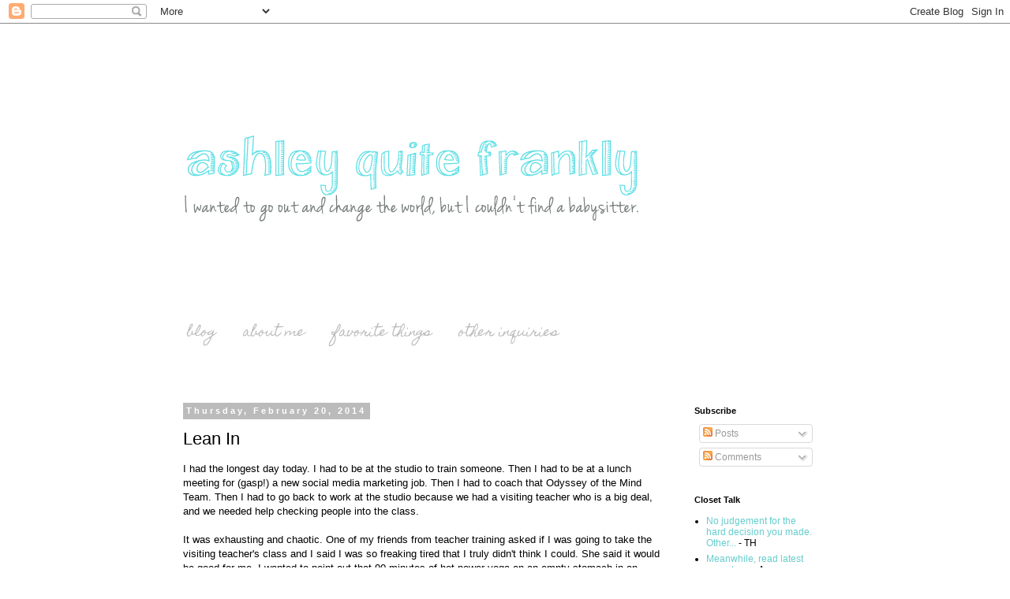

--- FILE ---
content_type: text/javascript; charset=UTF-8
request_url: http://www.ashleyquitefrankly.com/feeds/posts/summary?max-results=0&alt=json-in-script&callback=feelingLucky
body_size: 30956
content:
// API callback
feelingLucky({"version":"1.0","encoding":"UTF-8","feed":{"xmlns":"http://www.w3.org/2005/Atom","xmlns$openSearch":"http://a9.com/-/spec/opensearchrss/1.0/","xmlns$blogger":"http://schemas.google.com/blogger/2008","xmlns$georss":"http://www.georss.org/georss","xmlns$gd":"http://schemas.google.com/g/2005","xmlns$thr":"http://purl.org/syndication/thread/1.0","id":{"$t":"tag:blogger.com,1999:blog-5148811199743801438"},"updated":{"$t":"2025-11-16T04:47:35.221-05:00"},"category":[{"term":"#StreamTeam"},{"term":"Links"},{"term":"#Netflix #StreamTeam"},{"term":"Netflix Stream Team"},{"term":"giveaway"},{"term":"DAMN IT"},{"term":"One Day"},{"term":"Right?"},{"term":"happy birthday little kid"},{"term":"lucky me"},{"term":"#Netflix"},{"term":"Be back soon"},{"term":"Enough Already"},{"term":"Forgotten Favorites"},{"term":"Good times"},{"term":"I hope"},{"term":"I wish i was here"},{"term":"Lazy links"},{"term":"Look at me Look at me"},{"term":"Netflix"},{"term":"Oy Vey"},{"term":"Probably Not"},{"term":"See you in the morning"},{"term":"Shabby Apple"},{"term":"Sorry bout that"},{"term":"Thanks"},{"term":"Thanks little kid"},{"term":"This is sewious"},{"term":"and exhale"},{"term":"cancer sucks"},{"term":"cool"},{"term":"little shit"},{"term":"quirky"},{"term":"raising a Republican"},{"term":"seemed like a good idea at the time"},{"term":"told you I was tired"},{"term":"\"I am a part of everything that I have read\"--Theodore Roosevelt"},{"term":"#ArtBaselMiami"},{"term":"#BeBold"},{"term":"#HashbrownsNoFilter"},{"term":"#ImWithHer"},{"term":"#MomLife"},{"term":"#Netflix #StreamTeam #StrategicPooping #BedtimeIsABattlefieldLitteredwithTiredMomCorpses"},{"term":"#StreamTeam #Netflix"},{"term":"#VFSC"},{"term":"#unbreakable"},{"term":"$416.00...yes that's dollars"},{"term":"$5 for Andriy"},{"term":"$500 worth of dead cow parts assembled"},{"term":"'cuz that would be great"},{"term":"(I can't say I'll be sad to see 2010 go.)"},{"term":"...and not in a short bus kind of way"},{"term":"...you can like him"},{"term":"0 days of civilization"},{"term":"1 or 2 naps a week is not a lot"},{"term":"1000 dollars and a big diamond"},{"term":"10pm on a Friday night...woo hoo"},{"term":"140 words of wisdom"},{"term":"2 Nipples for Everyone"},{"term":"2 brave things for me...I will make you proud"},{"term":"2009 is right around the corner"},{"term":"23 or 203"},{"term":"29 is pretty fucking old"},{"term":"3 day weekend at that"},{"term":"3 hours a day of no bickering next week...like heaven"},{"term":"3 sweet hours a day of freedom"},{"term":"30 minutes of crying so far"},{"term":"3rd Grade Doomsday Prepper"},{"term":"4 bucks for coffee?"},{"term":"4 days left to register"},{"term":"4 year old babysitters"},{"term":"5th grade love is complicated"},{"term":"5th grade moms need hugs too"},{"term":"6th grade"},{"term":"7 is a fun age because it is not 3"},{"term":"7am is too damn early"},{"term":"80s party dress suggestions please"},{"term":"8:30am is crazy early for a meeting"},{"term":"9 and 12"},{"term":"9 bookcases is the key to happiness"},{"term":"9 going on 19"},{"term":"9 year old family man"},{"term":"98 posts in a month??"},{"term":"A Beautiful Day in my Neighborhood and a dead sea turtle"},{"term":"A Friendly Reminder"},{"term":"A Give Away"},{"term":"A Special Ashley Day"},{"term":"A Sugar Affair saved my butt"},{"term":"A bad guy did do it"},{"term":"A daughter in law who sits around in her underwear playing video games is every mother's dream"},{"term":"A different kind of celebrity photo editing"},{"term":"A few more things actually"},{"term":"A hard knock life indeed"},{"term":"A lesson I'll never learn"},{"term":"A long day with Fay"},{"term":"A picture is worth 1000000000000000000 words"},{"term":"A selfish attention loving weiner gobbler's dream come true"},{"term":"A special treat for the closet"},{"term":"A.D.D. much?"},{"term":"Aaaaaargh"},{"term":"Aaaargh Matey"},{"term":"About those sick days"},{"term":"Adios Mother Fuckers"},{"term":"After 10 years...it is the least he could do"},{"term":"Agent Orange"},{"term":"Air mattress entertainment"},{"term":"Alicia does sound a little mean"},{"term":"All Hail Sasha"},{"term":"Almost all of you"},{"term":"Almost nap time"},{"term":"Alrighty then"},{"term":"America Rocks...now let's quiet down about it"},{"term":"America's next top model?"},{"term":"Amy Winehouse and the very illegal u-turn"},{"term":"Amy crackhouse"},{"term":"An adult half-ninja in a dinosaur suit"},{"term":"An extra kid"},{"term":"And she's a chore whore"},{"term":"And time goes by so slowly and time can do so much"},{"term":"Another Glamorous adventure in the awesome life of Ashley"},{"term":"Another not-so-proud parenting moment brought to you by Ashley"},{"term":"Another odd life"},{"term":"Anything but laundry"},{"term":"Apparently no one likes my mac and cheese"},{"term":"As ridiculous as Nip\/Sucks"},{"term":"As soon as I escape the life raft"},{"term":"Ashley In Your Inbox"},{"term":"Ashley and Oprah support him"},{"term":"Ashley and Pearl on the road"},{"term":"Ashley hates realtors"},{"term":"Ashley strikes again"},{"term":"Ashley's Closet Photo Lesson #1"},{"term":"Ashley's Opinions on Parenting: Volume 1"},{"term":"Ask Chore Whore anything"},{"term":"Ass-pirations"},{"term":"Awesome and humble"},{"term":"BOOYAH MY KID IS A GENIUS"},{"term":"Baby Efan"},{"term":"Back off tooth fairy"},{"term":"Back the fuck up Jess"},{"term":"Back to the daily grind"},{"term":"Back to the infestation"},{"term":"Back to the life raft"},{"term":"Bad dude in training"},{"term":"Bad parent"},{"term":"Bah Humbug"},{"term":"Batter Blaster"},{"term":"Bay House"},{"term":"Be back soon...do your 2 things"},{"term":"Be back with your treat later"},{"term":"Be evil"},{"term":"Be okay"},{"term":"Because I can't think of anything else I'd like to do today"},{"term":"Because I just can't let that happen"},{"term":"Because Uncle Jim isn't doing me any favors"},{"term":"Because a gigantic scab is better than clogged pores right?"},{"term":"Because it ain't easy"},{"term":"Bedtime is Soon"},{"term":"Been a long day without toys"},{"term":"Best Father's Day Cards EV-AH"},{"term":"Best of Craigslist is seriously funny stuff"},{"term":"Better things to do today than cut and copy and paste"},{"term":"Beware"},{"term":"Big Bonuses"},{"term":"Big Day"},{"term":"Big Day around here"},{"term":"Big Debut of the Boys"},{"term":"Big Kid"},{"term":"Big Kid Birthday Eve"},{"term":"Big Kid and Em"},{"term":"Big Kid better not think you're pretty"},{"term":"Big Kid might go to hell"},{"term":"Big Kid prefers Target"},{"term":"Big Kid turns 14 God help me"},{"term":"Big Kid tweaks out"},{"term":"Big Kid will get a pet"},{"term":"Big Kid's having a great time"},{"term":"Big Kid's new gear"},{"term":"Big kid rocks"},{"term":"Birthday"},{"term":"Bish at him and you'll get ate by a polar bear"},{"term":"Bizzy Babee nursing cover giveaway"},{"term":"Black Friday indeed"},{"term":"Blah"},{"term":"Blame SNL"},{"term":"Blame it on Bush"},{"term":"Blog snob"},{"term":"Bloggies announcement"},{"term":"Blue Dog Prints"},{"term":"Blue Ridge mountains"},{"term":"Boner shrinker...that which shrinks boners"},{"term":"Bonjour and Shabbat shalom from big kid"},{"term":"Book of the year 2011"},{"term":"Boy cousins will be so fun"},{"term":"Boyhood is confusing"},{"term":"Boys"},{"term":"Brat"},{"term":"Brats"},{"term":"Bright copper kettles and warm woolen mittens"},{"term":"But I Promised"},{"term":"But I like steak too much"},{"term":"Cactus and Hedgehog Productions"},{"term":"Call me"},{"term":"Call of the Wild"},{"term":"Can't judge a book by changing covers"},{"term":"Can't wear latex pants either"},{"term":"Can't win"},{"term":"Cannot freaking wait"},{"term":"Carol is cool like me"},{"term":"Case of the Grungy Boots: Closed."},{"term":"Catching you up on the last month"},{"term":"Catfish is going to have the coolest bachelorette party EVER"},{"term":"Caught up"},{"term":"Celebrity baby naming gone right"},{"term":"Change is bad"},{"term":"Change is good"},{"term":"Charlie and the God Damn Chocolate Factory kicks ass"},{"term":"Chatty today"},{"term":"Chawbacon or die"},{"term":"Check something off the list"},{"term":"Cheers to Fuller House"},{"term":"Cheeseriffic"},{"term":"Chef Andy Hunter"},{"term":"Chicka WOW WOW"},{"term":"Chicken Little-ish"},{"term":"Chore whore is back"},{"term":"Christian is a goddamn child prodigy and deserves to win"},{"term":"Christmas links"},{"term":"Christmas magic"},{"term":"Cirque Du Soleil Saltimbanco"},{"term":"Cleaned up poop 5 times today"},{"term":"Clearing that up now just in case"},{"term":"Clearly I am not cleaning or packing"},{"term":"Closet readers are the best"},{"term":"Comcast collections"},{"term":"Comcast doesn't care"},{"term":"Conquering E-bull starting today"},{"term":"Convenience costs too much"},{"term":"Could you take payments?"},{"term":"Cowbaby"},{"term":"Crazy Cat Lady's Kid"},{"term":"Crazy documentaries"},{"term":"Crime really doesn't pay"},{"term":"Cry me a  chocolate river"},{"term":"Cult intervention"},{"term":"Curly hair = easy"},{"term":"Cutest Easter basket buckets EVER"},{"term":"D says Duh"},{"term":"Damn I love them so much it hurts"},{"term":"Damn Nigerians"},{"term":"Damn brat"},{"term":"Damn mouse"},{"term":"Damn right you should feel bad for my kids"},{"term":"Damn you Mrs. Schneider"},{"term":"Damnthisspacebarshitsucks"},{"term":"Dan's a loser"},{"term":"Dear Tooth Fairies"},{"term":"Deep breaths and baby steps"},{"term":"Definitely not happy"},{"term":"Demand it"},{"term":"Did I mention I have a headache?"},{"term":"Did I tell you I'm tired?"},{"term":"Dignity restored by stock photography"},{"term":"Dilbert"},{"term":"Ding dong"},{"term":"Distinguished looking...aren't they?"},{"term":"Do I want him in the closet?"},{"term":"Do one brave thing and run like hell...ready set go"},{"term":"Do you know how hard it is for me to even type the words hairless pussy?"},{"term":"Dog School Drop-out"},{"term":"Doing it wrong"},{"term":"Don't F with Ms Ashley"},{"term":"Don't be a hassle"},{"term":"Don't choose a book by it's cover"},{"term":"Don't drink the water"},{"term":"Don't eat moldy bread"},{"term":"Don't fuck with big kid"},{"term":"Don't give up"},{"term":"Don't just stand there and stare at me...SAY SOMETHING"},{"term":"Don't laugh"},{"term":"Don't let him trick you"},{"term":"Don't stole my iggs"},{"term":"Don't worry...I'm giving her back"},{"term":"Don't worry...we'll do fun stuff today too"},{"term":"Done"},{"term":"Dora's head is shaped like a football...coincidence?"},{"term":"Douchebaggery at its finest"},{"term":"Dreamgenii maternity pillow"},{"term":"Dumb idea Quentin"},{"term":"EXIT to freedom"},{"term":"Easter ideas"},{"term":"Easter with The Ashleys"},{"term":"Easter with the Ashleys 2009"},{"term":"Eat it Rami"},{"term":"Eating is a really good thing"},{"term":"Effexor XR"},{"term":"Effexor withdrawals"},{"term":"Election"},{"term":"Elephants are smart"},{"term":"Elf and elves"},{"term":"Elf not on a shelf"},{"term":"Elf on the Shelf break up letter"},{"term":"Em will whup his ass"},{"term":"End times are coming"},{"term":"Enjoy your day"},{"term":"Enough"},{"term":"Enough's enough"},{"term":"Entertain Yo-self"},{"term":"Entertaining Ashley"},{"term":"Equals hungover"},{"term":"Even Jesus thinks you're a jerk"},{"term":"Even their names turn me on"},{"term":"Eventually though"},{"term":"Ever again if I can help it"},{"term":"Everybody's crying"},{"term":"Everyone is doing it..."},{"term":"Everything you didn't even know you wanted to know about China"},{"term":"Evolution"},{"term":"Except for all of the tragedy and the killing and all that"},{"term":"Exciting"},{"term":"Expectancies"},{"term":"Expiration 2006"},{"term":"Extra long time out for him"},{"term":"F-A-G"},{"term":"FINished"},{"term":"FML"},{"term":"Family of Weirdos"},{"term":"Famous fucktards"},{"term":"Fantastic Four"},{"term":"Fat arms be damned"},{"term":"Fay's a bitch"},{"term":"Feel ALIVE with Viva Cream"},{"term":"Feel free to follow along"},{"term":"Feel free to make life easier in any way"},{"term":"Fighting evil and impressing the ladies"},{"term":"Finally some good shit on Oprah"},{"term":"Find better reasons to hate"},{"term":"Finding the help is the hard part"},{"term":"Finito"},{"term":"First Grade Facebook"},{"term":"Fish suck"},{"term":"Florida Summers"},{"term":"For I Feel the Love in My Soul"},{"term":"For the record"},{"term":"For you"},{"term":"Forehead arms could have worked"},{"term":"Forever in progress."},{"term":"Forget About Art School"},{"term":"Forget Master Cleanse"},{"term":"Fort White"},{"term":"Foshizzle My Nizzle...is that spelled right?"},{"term":"Freaks"},{"term":"Freaky little man"},{"term":"Free Pocketville Tokens"},{"term":"Free e-books"},{"term":"Freedom and blondness"},{"term":"Freud would love him"},{"term":"Fridge gallery"},{"term":"Frugal is the new green"},{"term":"Fuck You Forever Hurricane Irma"},{"term":"Fuck a college fund...I need a furniture fund"},{"term":"Fucking harmonica"},{"term":"Fucking turkeys"},{"term":"Fucktards just cannot interpret intent"},{"term":"Funday"},{"term":"Future therapy fodder"},{"term":"Fweakin' bootiful"},{"term":"Geek Squad...paging the Geek Squad to Ashley's Closet"},{"term":"Get to know each other before the cruise and all"},{"term":"Ginnie Springs"},{"term":"Ginormous tote bags and French Whores"},{"term":"Girls Are From Venus"},{"term":"Giving credit where credit is Dooce"},{"term":"Go away fay"},{"term":"Go do it now...I'm waiting"},{"term":"Go do something useful"},{"term":"Go take out the trash"},{"term":"Go to bed Ashley"},{"term":"God Bless SweetMichelle"},{"term":"God I'm a jerk"},{"term":"God damn cancer"},{"term":"God loves haitians too"},{"term":"Goddamn Fate"},{"term":"Godspeed"},{"term":"Going ghetto"},{"term":"Going to have to shower"},{"term":"Gold digger"},{"term":"Gonna go cough up a lung"},{"term":"Good moms tell lies"},{"term":"Good thing it's just a rough draft"},{"term":"Good writing and Questionable Parenting"},{"term":"Goody two shoes"},{"term":"Gotsta go"},{"term":"Growing up reluctantly"},{"term":"Grown ups use cleaners....seriously?"},{"term":"Grrrrrrrrr"},{"term":"Gulp some wine"},{"term":"Gum chewers put the ass in class"},{"term":"Guys with brooms are hot"},{"term":"Gypsy Wind Soapworks"},{"term":"HAD IT"},{"term":"HELP ME"},{"term":"HSN giveaway winners"},{"term":"Handmade natural soap and other deliciousness"},{"term":"Hands off your junk"},{"term":"Handsome as the devil"},{"term":"Happy 10th birthday little kid"},{"term":"Happy 11th birthday Big Kid"},{"term":"Happy 6th Birthday Big Kid"},{"term":"Happy 8th Birthday to Big Kid"},{"term":"Happy Anniversary with Big Kid"},{"term":"Happy Birthday Big Kid"},{"term":"Happy Fifth Birthday Big Kid"},{"term":"Happy house bitch"},{"term":"Hard knock life"},{"term":"Harold Hubert Piggybottom"},{"term":"Harold Hubert Piggybottom the novel"},{"term":"Harold Hubert Piggybottom was here"},{"term":"Hashtag Brontosaurus Lives Matter"},{"term":"Hate Mail because everyone loves to get a letter"},{"term":"Haters gonna hate"},{"term":"He Better Wear the Hat"},{"term":"He Is"},{"term":"He can touch his own nipples...no rule against that"},{"term":"He changed it to BobisBooping he's a terrible speller"},{"term":"He could've gone commando"},{"term":"He does smell like poop"},{"term":"He gets it"},{"term":"He has a point"},{"term":"He is pretty smart"},{"term":"He puts those fingers in my mouth ...gag"},{"term":"He really needs to go outside"},{"term":"He says he didn't do it"},{"term":"He tortures ducks too"},{"term":"He'll just have to work harder this week"},{"term":"He's a mean dude"},{"term":"He's always liked boobies"},{"term":"He's cute but not that cute"},{"term":"He's like Cruella Deville but a boy"},{"term":"He's really not coming out"},{"term":"Heartbreaker"},{"term":"Hedgehog Love and Life"},{"term":"Held hostage by Noggin"},{"term":"Hell yeah"},{"term":"Hello I have a dog with undescended testicles...can't do it"},{"term":"Her butt is just abnormally small"},{"term":"Her ob\/gyn better send her a gift basket at xmas"},{"term":"Here's your clue"},{"term":"Hey y'all...look at me y'all....y'all I'm over here"},{"term":"High Springs"},{"term":"Hiiiiyah"},{"term":"Hire a stylist or 4"},{"term":"Holy hotdogs"},{"term":"Hooray"},{"term":"Hope she never finds out about the blog"},{"term":"Hot damn I make gorgeous kids"},{"term":"How not to handle the death of a pet"},{"term":"I Love Canadians"},{"term":"I Told Them So"},{"term":"I actually have stuff to do"},{"term":"I also love Spongebob"},{"term":"I am a nerd"},{"term":"I am four year old free"},{"term":"I am hungry"},{"term":"I am in charge...I swear I am....starting now"},{"term":"I am retarded"},{"term":"I attract crazies or I am hella hot"},{"term":"I bet it does"},{"term":"I better go while I can"},{"term":"I better stock up on snuggles"},{"term":"I can do a little bit of both but not a lot of either"},{"term":"I can't hear you"},{"term":"I checked"},{"term":"I could use some balance"},{"term":"I did"},{"term":"I did good"},{"term":"I did good...now the closet needs jewelry"},{"term":"I did make them stop eventually"},{"term":"I didn't even correct him on the spelling"},{"term":"I didn't mess him up...he came this way"},{"term":"I didn't think so"},{"term":"I do have earplugs...and will use them"},{"term":"I do it to be cool"},{"term":"I do wish he'd catch on to this whole potty training thing"},{"term":"I don't get out much"},{"term":"I don't know"},{"term":"I don't know how he got a dog toenail"},{"term":"I don't know why"},{"term":"I don't know why the taxi drivers didn't think we were funny"},{"term":"I don't like it"},{"term":"I don't like it either"},{"term":"I don't want her to know"},{"term":"I don't want to"},{"term":"I dont even know what I want"},{"term":"I feel a little bad but it's mostly their fault"},{"term":"I get to be lazy you are at work"},{"term":"I give myself very good advice but I very seldom follow it"},{"term":"I guess"},{"term":"I guess it's good news"},{"term":"I had to write about it though"},{"term":"I hate it"},{"term":"I have a dream"},{"term":"I hope I don't pee in my closet"},{"term":"I hope I'm back soon"},{"term":"I hope Walker Texas Ranger is on the case"},{"term":"I hope they don't lose him"},{"term":"I hope you have fun"},{"term":"I just don't freaking know"},{"term":"I just enjoy dreading these things"},{"term":"I just need an interview time and then the job"},{"term":"I just need to do it more often"},{"term":"I just really like presents"},{"term":"I just suck"},{"term":"I keep the glasses just because"},{"term":"I kind of like Adam Sandler"},{"term":"I kind of want to marry Tina Fey"},{"term":"I know I need to hook up the scanner"},{"term":"I know I suck"},{"term":"I know I'm going to hell no need to tell me again"},{"term":"I know best anyway"},{"term":"I know better"},{"term":"I know it won't be fun"},{"term":"I know you need more ways"},{"term":"I know you'll stare at his weiner"},{"term":"I like free stuff...you would too"},{"term":"I like hot water too"},{"term":"I like hugs but come on"},{"term":"I like yoga and I like cake"},{"term":"I lost that one"},{"term":"I lost weight when I was poor"},{"term":"I love being a princess"},{"term":"I love even numbers"},{"term":"I love him but I don't love biting and poop"},{"term":"I love him but..."},{"term":"I love it"},{"term":"I love me some flex pay"},{"term":"I love that kid"},{"term":"I love the Onion"},{"term":"I love them most when they're sleeping"},{"term":"I love this show"},{"term":"I love those stupid dogs"},{"term":"I love you almost as much as corn"},{"term":"I loves it"},{"term":"I made my biggest fan"},{"term":"I made them cookies"},{"term":"I may end up back in the car rider line"},{"term":"I may have just talked Mr. Ashley into it"},{"term":"I may have to move out"},{"term":"I mean it...cross em"},{"term":"I might never come back"},{"term":"I might try using Just Why too"},{"term":"I might wait outside for his arrival"},{"term":"I miss him already"},{"term":"I miss you all"},{"term":"I miss you desperately"},{"term":"I missed you"},{"term":"I mostly just want to learn to do headstands is all"},{"term":"I need a moat"},{"term":"I need a nanny and a maid"},{"term":"I need a nap"},{"term":"I need a surrogate mother for my kids"},{"term":"I need another me"},{"term":"I need my own Nigerian"},{"term":"I need to do that more often"},{"term":"I need to escape"},{"term":"I need to win the lotto"},{"term":"I never did clean up around here"},{"term":"I never stop"},{"term":"I only eat this and dinner and more of this"},{"term":"I probably don't hate the stools"},{"term":"I really haven't done much"},{"term":"I really love all the ass kissing"},{"term":"I really love my kids when they're with someone else"},{"term":"I really want the job though"},{"term":"I said a massage AND mimosas"},{"term":"I see what she's sayin'"},{"term":"I see what the fuss was about"},{"term":"I should be off the clock"},{"term":"I should be president but I don't want to"},{"term":"I should've just kept the drawing and bought a turkey"},{"term":"I slept in"},{"term":"I still don't have a coat"},{"term":"I still don't know"},{"term":"I still kind of want the job but could live without it"},{"term":"I still want to hire a housekeeper"},{"term":"I suffer from brain damage"},{"term":"I swear I will"},{"term":"I swear I'm going to go do stuff now...see the sacrifices I make for you all...and you can't comment...can't vote...can't give me money or presents...why do I do it?"},{"term":"I think Babies r Us has some in stock"},{"term":"I think I'll wait before I tell mom..."},{"term":"I think it's a good idea"},{"term":"I think she actually has a chance at turning out okay"},{"term":"I think we can I think we can I think we can I think we can"},{"term":"I thought it was about burgers"},{"term":"I thought it was brilliant of me"},{"term":"I thought it was interesting"},{"term":"I used a curse word in the title again"},{"term":"I vote for running away"},{"term":"I want in on the pile"},{"term":"I want to be Oprah"},{"term":"I want to see Harlow damnnit"},{"term":"I want to wear the dress again"},{"term":"I was looking forward to the escape too"},{"term":"I went home and drank"},{"term":"I will accomplish some drinking tonight"},{"term":"I will also sue you"},{"term":"I will be drinking"},{"term":"I will blame Santa for Christmas...that cheap bastard"},{"term":"I will drop kick that fucking giraffe"},{"term":"I will drop kick that fucking goat"},{"term":"I will fucking drop kick you next time"},{"term":"I will know if you didn't...."},{"term":"I will prostitute myself for the $ if I have to"},{"term":"I wish I was one of them"},{"term":"I wish I was taller"},{"term":"I won't but he can read it in one day in the distant future"},{"term":"I won't even have to gnaw a finger off"},{"term":"I wonder if they'd take Murphy too"},{"term":"I would look dorky in a boot"},{"term":"I wouldn't have put my finger in the hole in the first place"},{"term":"I'M FINE"},{"term":"I'd Rather Be Here"},{"term":"I'd rather be bitching about my kids"},{"term":"I'd rather work"},{"term":"I'd trade a baby for that"},{"term":"I'll be Bach"},{"term":"I'll be Bach...You be Beethoven"},{"term":"I'll be in the bathtub"},{"term":"I'll dance if I want to"},{"term":"I'll do it later"},{"term":"I'll give her until 2pm"},{"term":"I'll go check ebay"},{"term":"I'll start over on Monday so I'll need to eat all that candy by then"},{"term":"I'll take 2 dolphin boats please"},{"term":"I'll try harder"},{"term":"I'll try to call it Thursday from now on"},{"term":"I'll work from home...ALONE"},{"term":"I'm Blessed"},{"term":"I'm Right"},{"term":"I'm a can't and I'm pretty okay with that"},{"term":"I'm a federal agent though bitches"},{"term":"I'm a philanthropist"},{"term":"I'm a poor sport like that"},{"term":"I'm already thinking of names"},{"term":"I'm around"},{"term":"I'm baaaaaack"},{"term":"I'm brave"},{"term":"I'm busy being a virtual farmer anyway"},{"term":"I'm buying a shirt and a bowl this time but definitely not popsicle sticks"},{"term":"I'm going to be okay"},{"term":"I'm gonna be Fluffy's Baby's Fairy Blogmother"},{"term":"I'm hoping sooner"},{"term":"I'm just going to go now..."},{"term":"I'm leaning toward the dwarfs"},{"term":"I'm leaving now"},{"term":"I'm looking forward to it"},{"term":"I'm not"},{"term":"I'm not dead yet"},{"term":"I'm on a roll"},{"term":"I'm over it"},{"term":"I'm right...right?"},{"term":"I'm scared"},{"term":"I'm sick of uranus"},{"term":"I'm smarter than him"},{"term":"I'm so tired"},{"term":"I'm sorry"},{"term":"I'm still calling him satan spawn"},{"term":"I'm supposed to be cleaning but considered this an emergency"},{"term":"I'm supposed to be working"},{"term":"I'm tired...because of you"},{"term":"I'm totally okay with being mean if that's what this is"},{"term":"I'm trying I'm trying"},{"term":"I'm within my 3 month turnaround time guidelines"},{"term":"I'm working on it"},{"term":"I've seen their webisodes"},{"term":"ISO Me"},{"term":"ISO human-sized cat for cuddles"},{"term":"ISO mute yoga instructor and a paddleboard"},{"term":"ISO oxygen and personal space"},{"term":"Ice Cream Forever"},{"term":"Ichetucknee"},{"term":"If I sleep a lot this last week will go quickly right"},{"term":"If I want to buy something I'll do it at the store"},{"term":"If someone finds that drug...please let me know"},{"term":"If you have a coupon code...then you must shop"},{"term":"If you're going to be a turd...go lay in the yard."},{"term":"Iknowyouthoughtyoudid"},{"term":"In a while crocodile"},{"term":"In search of quality day care"},{"term":"Including but not limited to..."},{"term":"Independence for all"},{"term":"Inner Implosion"},{"term":"Interesting art"},{"term":"Intewesting"},{"term":"Introduction"},{"term":"Invest in Success"},{"term":"Irresponsible choices"},{"term":"It all sucks"},{"term":"It does sound like a good time..."},{"term":"It does too start with M"},{"term":"It has to stop"},{"term":"It is brilliant"},{"term":"It is now 4am...fucking 4am...that is insane"},{"term":"It makes my pee highliter yellow"},{"term":"It needs a shrine"},{"term":"It seems like a long time from now"},{"term":"It sucks to be me"},{"term":"It was 4 bucks before"},{"term":"It was 7 weeks"},{"term":"It was Annie Freaking Leibovitz"},{"term":"It was a very Christian request"},{"term":"It was about 6 days old"},{"term":"It was nice"},{"term":"It was pretty smart thinking on my part"},{"term":"It was really really really awful"},{"term":"It will look way cooler than lounge pants"},{"term":"It's 20 whole dollars"},{"term":"It's Just Wrong"},{"term":"It's a crappy job"},{"term":"It's a disease"},{"term":"It's a freaking place mat no matter what you do with it"},{"term":"It's a requirement"},{"term":"It's a thought"},{"term":"It's hard work"},{"term":"It's his favorite"},{"term":"It's like journalism"},{"term":"It's more fun if you're drinking"},{"term":"It's nice to be nice"},{"term":"It's not news"},{"term":"It's obviously a conspiracy"},{"term":"It's on at 11"},{"term":"It's on the list"},{"term":"It's one hell of an offer"},{"term":"It's only $40000 a month"},{"term":"It's only a day away"},{"term":"It's really good"},{"term":"It's rude to stare"},{"term":"It's still before noon"},{"term":"It's the thought that counts"},{"term":"It's tough"},{"term":"It's worth looking into"},{"term":"It's worth the wait"},{"term":"Jenni gets to sleep comfortably now"},{"term":"Jessica doesn't have Pam's problem"},{"term":"Jesus says take your time"},{"term":"Jillian Michaels is a stoopid nipplehead"},{"term":"Just LOL'D again"},{"term":"Just a little"},{"term":"Just a typical conversation"},{"term":"Just chill chick"},{"term":"Just click on him if you want to go to a real orchestra"},{"term":"Just don't want to do it"},{"term":"Just don't want to today"},{"term":"Just have to get off the couch to do it"},{"term":"Just kidding I know I have to invite the kids"},{"term":"Just kidding...they don't work like that"},{"term":"Just like his mother but smarter and with actual talent"},{"term":"KID FREE BABY...Now that's hot"},{"term":"Keep up the good work"},{"term":"Kid Henson"},{"term":"Kid free days are the best"},{"term":"Kidlandia maps make a great gift"},{"term":"Kids always smoke the good stuff"},{"term":"King Calvin wishes me dead"},{"term":"Kiss my ass Carmen"},{"term":"Kitchen explosions"},{"term":"Klassy Friday fun with the Ashleys"},{"term":"Knock it off"},{"term":"LMAO and PIMMAL (puking in my mouth a little)"},{"term":"LOL"},{"term":"Ladies love the elf"},{"term":"Later gators"},{"term":"Laundry and labelmaking"},{"term":"Lazy Summer links"},{"term":"Left it up to god"},{"term":"Leggo my Eggo"},{"term":"Leo's mom dresses him like a dork"},{"term":"Lest anyone thinks my last post was serious"},{"term":"Let's keep it that way"},{"term":"Life Hurts"},{"term":"Life is what happens when you're making other plans"},{"term":"Life really is a bitch"},{"term":"Life's a bitch"},{"term":"Like a human"},{"term":"Link return sentence"},{"term":"Live simply so you don't have to deal with strangers"},{"term":"Lock her up and throw away the key"},{"term":"Look at him"},{"term":"Lookers is probably full of lost cats"},{"term":"Looking sharp (and spiky)"},{"term":"Lord won't you buy me a Mercedes Benz"},{"term":"Love him"},{"term":"Love you"},{"term":"Loving skateboarders is not a crime"},{"term":"Lucky Ashley"},{"term":"Lululemon for kids"},{"term":"M is for Monkey Face"},{"term":"MILFness"},{"term":"MY HAIR"},{"term":"Macmillan Audio Rocks"},{"term":"Make your voice heard"},{"term":"Master cleanse can kiss my candy eating ass"},{"term":"Maybe Big Kid will teach him"},{"term":"Maybe an exorcism is in order"},{"term":"Maybe one day"},{"term":"Maybe they'll be back"},{"term":"Maybe we could get customized ones?"},{"term":"Maybe we need a New New Life Plan"},{"term":"Meerkats are cool"},{"term":"Meet Max"},{"term":"Michael Angelo's Chain of Dinners giveaway"},{"term":"Michael Angelo's Freezer Meals for dinner"},{"term":"Michael Jackson heart attack"},{"term":"Middle of Nowhere Texas here he comes"},{"term":"Mine's obviously a little off"},{"term":"Minecrack"},{"term":"Minimizingspaces"},{"term":"Miracle Fruit"},{"term":"Missing Christmas isn't fair"},{"term":"Missing Joey the Duck"},{"term":"Mommy needs her beauty sleep"},{"term":"Monday will be a Fun Day"},{"term":"Monkey mind"},{"term":"Moral of the story...Don't tell my kids to be quiet"},{"term":"More Tina Fey material"},{"term":"More dishes are already invading though"},{"term":"More later"},{"term":"More later alligators"},{"term":"More laziness...I'm sick"},{"term":"More money and less work please"},{"term":"More of a failure to tolerate"},{"term":"Most days"},{"term":"Moving on up"},{"term":"Mr. Ashley"},{"term":"Mr. Ashley Rocks (sometimes)"},{"term":"Mr. Ashley doesn't cry"},{"term":"Mr. Ashley said he wouldn't have let me but he is not my boss"},{"term":"Mr. Beams stair light"},{"term":"Mrs. Michelle Obama is not no baby mama"},{"term":"Murphy Louis Obama"},{"term":"Music with REAL words"},{"term":"Must get shit done"},{"term":"My Bloggiversary wish list...thanks in advance"},{"term":"My Cupcake"},{"term":"My Mr. Baby Man"},{"term":"My New Undies are Awfully Cute"},{"term":"My Sonshine"},{"term":"My boy likes adjectives"},{"term":"My brain is on fire"},{"term":"My family was embarrassed too"},{"term":"My kid and his friends and so cool"},{"term":"My kid is cooler than yours"},{"term":"My kids aren't so bad"},{"term":"My kids dress cool"},{"term":"My last post for the day"},{"term":"My little bitty bleeding heart"},{"term":"My little super freak"},{"term":"My mini men"},{"term":"My money is on little kid"},{"term":"My poor computer"},{"term":"My yay face is broken"},{"term":"Mysterious ways indeed"},{"term":"NLP: RD Revisted"},{"term":"NLP:RD"},{"term":"Nana Nana Boo Boo"},{"term":"Nate Clutter suicide"},{"term":"Naughty and Nice"},{"term":"Neato"},{"term":"Need advice"},{"term":"Nephew naming"},{"term":"Net of randomness"},{"term":"Netflix #StreamTeam"},{"term":"Netflix Stream Team or Scream Team"},{"term":"New Life Plan: Rough Draft Rewrite"},{"term":"New Roots"},{"term":"New plan: wine not whine"},{"term":"Newton tragedy"},{"term":"Next time I hope it's a check"},{"term":"Nice Humper"},{"term":"No Fanta for little kid"},{"term":"No I'm kidding--i hope it never comes to that"},{"term":"No Pepperoni pizza...this much I know"},{"term":"No bus for Big Kid"},{"term":"No clever tag today I'm too tired"},{"term":"No diving by the stairs"},{"term":"No icky embryo"},{"term":"No medical school in Big kid's future"},{"term":"No more Mrs. Nice Guy"},{"term":"No more Noggin"},{"term":"No need to diet"},{"term":"No need to worry after all"},{"term":"No pressure sasha"},{"term":"No promises"},{"term":"No really"},{"term":"No thinking required"},{"term":"No you can't borrow a book"},{"term":"No?"},{"term":"Noah is going nowhere"},{"term":"Not Much Cleaner"},{"term":"Not a fan of the NRA"},{"term":"Not a joke but definitely a surprise"},{"term":"Not always a bad mom"},{"term":"Not getting a card that says you're old and fat."},{"term":"Not its time to die"},{"term":"Not okay"},{"term":"Not one semicolon was used in this post"},{"term":"Not quite as thankful as the day wears on"},{"term":"Not so gweat at speetses"},{"term":"Not so quiet time...but oh well"},{"term":"Not the constitution."},{"term":"Not worthy of coinage"},{"term":"Note to self: get a wrench"},{"term":"Nothing Interesting to Say Yet Today"},{"term":"Nothing's scarier than the smirk"},{"term":"Now if you'll excuse me I have a butt to go wipe."},{"term":"Now to convince Mr. Ashley"},{"term":"Now you know my schtick"},{"term":"Nyquil and #Netflix are my homies"},{"term":"OH-MAH-GAH"},{"term":"Obsession"},{"term":"Ode to Panasonic"},{"term":"Off to find my cats and some tape"},{"term":"Off to work"},{"term":"Oh boy indeed"},{"term":"Oh it is so yummy"},{"term":"Oh man"},{"term":"Okay just a little"},{"term":"On like Donkey Kong"},{"term":"On top of the game this time"},{"term":"One day soon"},{"term":"One is bossy and the other is a control freak"},{"term":"One's pretty sweet and one's pretty gross"},{"term":"Or maybe even a little more..."},{"term":"Outfit 1"},{"term":"Outfit 2."},{"term":"P.S. Did you slip something in my drink?"},{"term":"P.S. Don't use words like butthole"},{"term":"P.S. I did go on Christmas Eve...Beach church does count right?"},{"term":"P.S. I'm serious about the sandwich thing"},{"term":"P.S. It's about the grades...come on girlfriend...you're smarter than that...just get it done...k?thxbai"},{"term":"P.S. Why do you yell instead of talk? I hate that."},{"term":"PI on the crush"},{"term":"PPS You look fucking great for a senior citizen"},{"term":"PRO-crastinator"},{"term":"Paging Lacey"},{"term":"Pain in the freaking ass"},{"term":"Pain on the neck"},{"term":"Parenting fail"},{"term":"Parenting is hard"},{"term":"Parenting with passion"},{"term":"Parting Gifts of God"},{"term":"Party on plam street"},{"term":"Peekaboo Beans product review"},{"term":"Peg looks pissed"},{"term":"People are important"},{"term":"People in hell want ice water"},{"term":"Perhaps the library has a book on where to get a sense of humor?"},{"term":"Phew"},{"term":"Photobucket doesn't give a damn about your privacy"},{"term":"Photography lesson #2...half assed I know"},{"term":"Please don't make me do this"},{"term":"Please excuse this real life interruption"},{"term":"Please please please please God no"},{"term":"Please share"},{"term":"Polar opposites"},{"term":"Poop thrower part deux"},{"term":"Poor Miranda"},{"term":"Poor baby...I mean me"},{"term":"Poor bride"},{"term":"Poor chick 2"},{"term":"Poor heidi louise"},{"term":"Poor kid"},{"term":"Poor neglected kid"},{"term":"Poor potato"},{"term":"Porn with a plot"},{"term":"Post-it note Mario"},{"term":"Pray for my computer"},{"term":"Pretend you don't know me"},{"term":"Pretty sweet"},{"term":"Probably So"},{"term":"Problem Solved"},{"term":"Protect Insurance Companies"},{"term":"Prove that you love me as much as I love you"},{"term":"Punk Ass Kids"},{"term":"Puppies are fun"},{"term":"Q-U-I-E-T"},{"term":"Quite a look"},{"term":"Rain Rain Come and Stay"},{"term":"Raising Americans"},{"term":"Raising Hope Reboot"},{"term":"Read it slowly...I'll be gone awhile"},{"term":"Really it is"},{"term":"Reason 1453897 that I'm not a teacher."},{"term":"Relaxing Saturday"},{"term":"Remember all that stuff I bought at Kmart?"},{"term":"Rescue me"},{"term":"Roast Recipe"},{"term":"Ruby"},{"term":"Run Big Kid Run"},{"term":"Safe to say he liked the photos"},{"term":"Say wine beer liquor naps baths quiet"},{"term":"Scary Ass Teeth"},{"term":"School sucks and so does the lunch lady"},{"term":"School's over for me"},{"term":"Screw them and their conspiracies against me"},{"term":"Scunty"},{"term":"Sedate the masses"},{"term":"See You Next Tuesday"},{"term":"See why he needs two naps?"},{"term":"See you at the Rainbow Bridge"},{"term":"See you in 45 minutes"},{"term":"See you tomorrow"},{"term":"Serenity Now"},{"term":"Sexy huh?"},{"term":"Shadow"},{"term":"Shalom Beyotch"},{"term":"She could do more"},{"term":"She'll grow out of it"},{"term":"She's not worthy"},{"term":"She's old and has a lot of kids...just sayin'"},{"term":"She's the boss"},{"term":"She's....somethin'"},{"term":"Sheer torture"},{"term":"Shenanigans"},{"term":"Shhhh....act like we don't know they're there"},{"term":"Shhhhhhh"},{"term":"Shit must get done"},{"term":"Shopping equals salvation"},{"term":"Show 'em who is the boss"},{"term":"Shut your mouth"},{"term":"Sick of a Life of Pi"},{"term":"Silly Lily"},{"term":"Simple Sowution...dest don't wisten"},{"term":"Slowly becoming a great night"},{"term":"Small achievements"},{"term":"Smarter than but as mature as a 5th grader"},{"term":"Smooches Hooches"},{"term":"Snacking with the mafia"},{"term":"So Get To It"},{"term":"So THIS is what it takes?"},{"term":"So are they or are they not coming to get him?"},{"term":"So convenient talk to text"},{"term":"So don't go far"},{"term":"So he says to get off your lazy ass and wash it"},{"term":"So it's not all bad"},{"term":"So maybe not"},{"term":"So proud"},{"term":"So so so much more"},{"term":"So sweet"},{"term":"So wrong but so right WOW FUCKING WOW"},{"term":"SoBe fun"},{"term":"SoF09"},{"term":"Socially awkward Dachshund"},{"term":"Some are silver and the others gold"},{"term":"Some crazy shit"},{"term":"Somebody stop me"},{"term":"Someone's VAGIN-a"},{"term":"Something"},{"term":"Something nice in the news...a miracle"},{"term":"Sometimes I do good on Wednesdays"},{"term":"Sometimes parenting is fun"},{"term":"Sometimes they are funny"},{"term":"Sorry Hillary"},{"term":"Sorry I'm selfish like that"},{"term":"Sorry So Short"},{"term":"Sorry and I love you"},{"term":"Sorry such short notice"},{"term":"Spacebarshouldbecomingsoon"},{"term":"Speaking of bad ideas"},{"term":"Sponge Bob Square Pants Sponge Bob Square Pants Sponge Boooooob SQUAARE PAAAAANTS"},{"term":"Sponsored Giveaway"},{"term":"Starting now"},{"term":"Starting...Monday"},{"term":"Stating the obvious"},{"term":"Step away from the Twizzlers"},{"term":"Still no Super Mom"},{"term":"Still not book worthy"},{"term":"Still notable though"},{"term":"Still workin' on it"},{"term":"Stinky front loading washers"},{"term":"Stop smiling Giraffe"},{"term":"Stop with the fake lashes already"},{"term":"Stranger Things"},{"term":"Stupid fucking dog"},{"term":"Stylin'"},{"term":"Sucks to be Dina's kids"},{"term":"Sucks to be Florida"},{"term":"Summer Fun"},{"term":"Summer vacation week one"},{"term":"Super 4"},{"term":"Super Mario Birthday party 2010"},{"term":"Sweet"},{"term":"Sweet sweater vests"},{"term":"Symptoms include children chronic exhaustion and bouts of insanity"},{"term":"TGIF"},{"term":"TJ Maxx and Marshalls have great stuff"},{"term":"TTYL"},{"term":"Take that slacker moms"},{"term":"Taking the terror to the theater"},{"term":"Talk Dirty to me Vince"},{"term":"Target here we come"},{"term":"Target marketing at its finest"},{"term":"Team Christian"},{"term":"Teens are more annoying than toddlers"},{"term":"Tell me it will be okay"},{"term":"Terribly funny"},{"term":"Thank God for Bedtime"},{"term":"Thank God for that leaf"},{"term":"Thanks Dad"},{"term":"Thanks God"},{"term":"Thanks in advance"},{"term":"That $20.07 is mine...all mine..."},{"term":"That Little Bitch"},{"term":"That is one special cupcake"},{"term":"That is some crazy shit right there"},{"term":"That is some deep shit"},{"term":"That ride sucked"},{"term":"That was productive of me"},{"term":"That would be really nice of you"},{"term":"That's a direct order"},{"term":"That's a fact"},{"term":"That's all"},{"term":"That's all I got"},{"term":"That's happened here before"},{"term":"That's really really happy"},{"term":"The A-Team...A is for Ashley the Awesome Attention Loving Weiner Gobbler"},{"term":"The Chore Whore is born"},{"term":"The Chrome Dome and his Curly Sidekick"},{"term":"The Circle of Write"},{"term":"The Jews never cease to amaze me"},{"term":"The Miracle Fruit"},{"term":"The New and improved blogroll idea"},{"term":"The Snuggie...it's a blanket with arms"},{"term":"The Tiny Farm Co"},{"term":"The Titty Bar is open...24\/7"},{"term":"The circus comes to town tomorrow"},{"term":"The closet is expecting"},{"term":"The closet loves Orville Redenbacher's"},{"term":"The closet loves the gays"},{"term":"The epitome of laziness"},{"term":"The good ol' days"},{"term":"The greatest show on earth"},{"term":"The lunch thing is getting too hard"},{"term":"The man is a freaking hero"},{"term":"The metal bender and the eye pecker"},{"term":"The more you know"},{"term":"The nerve"},{"term":"The rest of you can F off"},{"term":"The resurrection"},{"term":"The sticker says Nourish Your Body. Quit staring at my boob."},{"term":"The uglys of the world need love too"},{"term":"The very thought makes me tired"},{"term":"The zoo is looking better and better"},{"term":"Their loss"},{"term":"Therapy fodder"},{"term":"There has to be something more interesting we can discuss"},{"term":"There is a lot of talking"},{"term":"There should be a discount"},{"term":"There should be more Mother's Days"},{"term":"There's a major homework imbalance in the closet as is"},{"term":"There's always next time"},{"term":"There's been an idea drought lately"},{"term":"There's poop in that beef"},{"term":"These f'n kids"},{"term":"They are pretty good"},{"term":"They are stunning"},{"term":"They better remember this when they are presidents or poets"},{"term":"They can bring mommy drinks and rub sunscreen on her back"},{"term":"They do get a lot of days off"},{"term":"They got Ashley?"},{"term":"They liked Mr. Ashley too"},{"term":"They love him We love them"},{"term":"They seem nice"},{"term":"They take enough days off"},{"term":"They're lucky"},{"term":"They're lucky they're cute"},{"term":"Things will be fine...what can you do"},{"term":"Thingsarefallingapartbigtimearoundherenospacebaratall"},{"term":"This American Life of being a Serial podcast listener"},{"term":"This is Jesus...how can I help you?"},{"term":"This is a freaking emergency people"},{"term":"This is more important than vacuuming"},{"term":"This is the one I'm always talking shit about"},{"term":"This is why i don't go anywhere"},{"term":"This post is too long and not funny enough"},{"term":"Those damn jews"},{"term":"Time for a makeover?"},{"term":"Time to drop little kid off at the zoo"},{"term":"Tomorrow is another damn day"},{"term":"Too cute"},{"term":"Too good for my air mattress?"},{"term":"Too good to be true?"},{"term":"Too much of anything is a bad thing"},{"term":"Too tired for anything more organized"},{"term":"Too tired to even get a glass of wine"},{"term":"Too tired to shop...The shame"},{"term":"Too tired to type it twice"},{"term":"Tooth fairy named Jan"},{"term":"Total stupidity Ashley"},{"term":"Totally Her is totally cool"},{"term":"Trannies and cat fights"},{"term":"Tranquilizers for everyone"},{"term":"Transcribed by Ashley"},{"term":"Trisha and Boris"},{"term":"Trolls are green...green with ENVY."},{"term":"Try again tomorrow"},{"term":"Turds"},{"term":"Two living dolls"},{"term":"Ugh"},{"term":"Um no"},{"term":"Unbreakable Kimmy Schmidt"},{"term":"Uncommon Goods"},{"term":"Unfuckingacceptable"},{"term":"Universe Sent an Uber"},{"term":"Until the Valium wears off"},{"term":"Using your fingers would be wrong"},{"term":"Verbose"},{"term":"Volunteer Protection Program"},{"term":"WHY????"},{"term":"WHY??????????"},{"term":"WIWTB"},{"term":"WIWTB lifetime challenge"},{"term":"WTF Oprah?"},{"term":"WWJD about youtube"},{"term":"Waaaaaaaahhhhhh"},{"term":"Waaaaaaahhhhhhhhh"},{"term":"Wait til Big Kid hears Ann Coulter"},{"term":"Watch out Martha here I come"},{"term":"Water water water"},{"term":"Way to go America"},{"term":"Way to go Big Kid"},{"term":"We are interrupting this very important post to bring you....a crying baby"},{"term":"We call him Quirky"},{"term":"We don't come here to cry"},{"term":"We need to keep liquor in the house"},{"term":"We'll add our own chocolate stains thanks"},{"term":"We'll do something tomorrow"},{"term":"We'll keep on fiiiightin' til the end"},{"term":"We're getting closer"},{"term":"We've never parked our cars in a garage...EVER"},{"term":"Wednesday wednesday make new friends day"},{"term":"Weird Al finished us"},{"term":"What am I goingtodo?"},{"term":"What else?"},{"term":"What is the world coming to?"},{"term":"What is up with his balls...seriously"},{"term":"What is wrong with people?"},{"term":"What now"},{"term":"What's a girl gotta do...."},{"term":"What's up with Big Kid"},{"term":"When Moms Attack"},{"term":"When will he realize?"},{"term":"Where are her keepers?"},{"term":"Where are those paperclips??"},{"term":"Where did he get all of this shit?"},{"term":"Where does he get the list obsession from..."},{"term":"Where exactly is this other home?"},{"term":"Where the Wild Things Are--freaking awesome"},{"term":"Where would one find an Oxycontin dealer?"},{"term":"Who says no satellite tv is a bad thing"},{"term":"Who throws their lollipop away?"},{"term":"Who's the boss"},{"term":"Whoring out Ashley's Closet"},{"term":"Why am I doing all of this today?"},{"term":"Why am I telling you when I could be cleaning"},{"term":"Why am I up so early? What's that smell?"},{"term":"Why do they take their pants off?"},{"term":"Why no hot dog button?"},{"term":"Why won't it show up bigger"},{"term":"WhyTime Content Contributor"},{"term":"WiFi sucks but I will be ok"},{"term":"Wiiiiiiiiiiiiiiiiiiiii"},{"term":"Will I still be pretty with only one eye? NLP:RD TTT"},{"term":"Will it ever end? BECAUSE I SAID SO"},{"term":"Winner gets...nothing"},{"term":"Wise beyond his years"},{"term":"Wish I was Baby"},{"term":"Wish me luck"},{"term":"Wishing the Big Kid fit in the crock pot"},{"term":"Won't pull a Britney tonight"},{"term":"Words of wisdom"},{"term":"Would that be a shnitz? or a shneeze?"},{"term":"Would you say it Yale Name? Yay Eel Nay Eem? I don't know"},{"term":"Wow you're not fat anymore"},{"term":"X the pirate idea"},{"term":"YOU'RE GOING THE WRONG WAY"},{"term":"Yep four beach days in a row"},{"term":"Yes"},{"term":"Yes he's really that cute"},{"term":"Yes it is awesome"},{"term":"Yo Gabba Gabba and Poop"},{"term":"Yo ho Yo ho"},{"term":"You WILL see an actual photo of Catfish catching Hepatitis"},{"term":"You Want How Much?"},{"term":"You aren't invited"},{"term":"You aren't still on the phone"},{"term":"You can borrow mine instead"},{"term":"You deserve some shopping time"},{"term":"You knew I wasn't cleaning"},{"term":"You knew I would"},{"term":"You know I love baby feet"},{"term":"You love me anyway"},{"term":"You poor thing"},{"term":"You probably don't really want to see your mom naked"},{"term":"You're Wrong. Done."},{"term":"You're kind of skanky"},{"term":"You're missing out if you don't read the comments"},{"term":"You're picking her up in the morning"},{"term":"You're welcome"},{"term":"You've loved me for a year"},{"term":"Your Mr. wants Too Timid sex toys for V Day"},{"term":"Your ass better be voting"},{"term":"Your ass is big"},{"term":"a 15 second favor"},{"term":"a big bail fund"},{"term":"a chain of links"},{"term":"a congressman who wants a building of his mom"},{"term":"a day in the life of the ashleys"},{"term":"a little manly"},{"term":"a long weekend"},{"term":"a lot less"},{"term":"a lot less crazy"},{"term":"a nice new little person in the world"},{"term":"a note to my cat"},{"term":"a smart and practical man"},{"term":"a very good thing since your mom might run away from your mean ass"},{"term":"a very little castle that's not very fancy or nice"},{"term":"a very short painful and expensive vacation"},{"term":"aaaargh"},{"term":"about to go postal"},{"term":"accomplished and confident"},{"term":"addiction clarification"},{"term":"adorable when he's not standing on my head"},{"term":"ain't that a bitch"},{"term":"all Mr. Ashley's Fault"},{"term":"all from the art file"},{"term":"all good stuff"},{"term":"all it needs is love...and a spot to sit"},{"term":"almost party time"},{"term":"almost roadkill"},{"term":"alpha asshole is what she is"},{"term":"also i remember public middle school"},{"term":"also not a big fan of buddy"},{"term":"although I love you anyway"},{"term":"always!"},{"term":"an actual gold digger would be fun"},{"term":"an awkward religion"},{"term":"an embarrassing habit"},{"term":"and I can hardly blame him"},{"term":"and I deserve it"},{"term":"and I don't care if they want to see it or not"},{"term":"and I don't even know which neighbor hates me"},{"term":"and I get good mom points for doing it"},{"term":"and I hope I have fun tonight"},{"term":"and I hope they die in a fire"},{"term":"and I kind of like the song...a lot"},{"term":"and I love you and all that jazz"},{"term":"and I mean terribly"},{"term":"and I might start carrying scissors"},{"term":"and I need it"},{"term":"and I still can't sew"},{"term":"and I think your work friends are a-holes"},{"term":"and I went to bed first"},{"term":"and I will wear these pants to bed"},{"term":"and I would like to go to mexico"},{"term":"and I'll ask you to do the same"},{"term":"and I'll let him help"},{"term":"and I'm getting an I love mom mug for Christmas"},{"term":"and I'm not even drinking yet"},{"term":"and I'm tempted to leave him there"},{"term":"and I've had some pretty days"},{"term":"and Jesus doesn't even make chicken nuggets"},{"term":"and Mr D"},{"term":"and a team of maids"},{"term":"and actively trying to stunt his own growth"},{"term":"and baby looks big"},{"term":"and buying new stuff is fun anyway"},{"term":"and by storage I mean recycling"},{"term":"and don't forget to call your mom"},{"term":"and find some goats and boobs"},{"term":"and for being a total dumb ass"},{"term":"and for my next trick I will disappear and return as a cat"},{"term":"and for you all because it will be good blogging material"},{"term":"and frequently stalked"},{"term":"and fuck you too comcast"},{"term":"and go ahead and vote"},{"term":"and guess who has to put the gloves on him 3-4x a day?"},{"term":"and have the bartender bring me a shot"},{"term":"and he likes wal-mart"},{"term":"and he thinks Fluffy Windover is a silly name"},{"term":"and he's fun to chat with"},{"term":"and he's pretty convincing"},{"term":"and he's still biting the shit out of everyone"},{"term":"and how far could i get before they noticed i was gone?"},{"term":"and i bet she just throws the teeth in the trash"},{"term":"and i never do the resolutions anyway"},{"term":"and it feels so good"},{"term":"and it shouldn't be the blogging...where is my nanny?"},{"term":"and it's only 9:45..."},{"term":"and it's only the beginning"},{"term":"and likes velcro shoes"},{"term":"and lo and behold...Mr. Ashley is home"},{"term":"and more than they'll ever know"},{"term":"and much more..."},{"term":"and my hair would always look great"},{"term":"and my yogurt will be okay too"},{"term":"and no i'm not pregnant"},{"term":"and no more coke"},{"term":"and no scraping or poking"},{"term":"and no virus downloading for little kid"},{"term":"and now I teach you Grasshopper"},{"term":"and now I'm going to go upload Buzzard Queen pics and give good parents something to be appalled about"},{"term":"and now it's already the future again"},{"term":"and now the poor girl will be famous for it"},{"term":"and now we can move on from that"},{"term":"and now we enter the terrible twos"},{"term":"and now you know"},{"term":"and old"},{"term":"and other interruptions"},{"term":"and people would constantly tell me I'm pretty"},{"term":"and pimps"},{"term":"and please stay out of the fridge"},{"term":"and poor me too"},{"term":"and quit drinking so fast"},{"term":"and so happy...so so so happy"},{"term":"and so it goes"},{"term":"and some pants"},{"term":"and someone else's debit card"},{"term":"and sometimes my ears need a break"},{"term":"and stuff"},{"term":"and sweating sucks too"},{"term":"and tell myself it will all be all right"},{"term":"and that answers that"},{"term":"and that she's not eagle or coyote food  :-("},{"term":"and that sucks of them"},{"term":"and that was the last time she ever volunteered for anything again"},{"term":"and that's why I'm not a journalist"},{"term":"and the Jackson Five"},{"term":"and the attention"},{"term":"and the cow goes BOOM"},{"term":"and the game of tag better end soon"},{"term":"and the gold pan comes with it"},{"term":"and the indians had big bangs and wore leg warmers"},{"term":"and the owners of this house suck"},{"term":"and then I was hungry"},{"term":"and then I will scratch my itches"},{"term":"and then discuss"},{"term":"and then she had a middle schooler"},{"term":"and there were no kids in sight"},{"term":"and they have Willy Wonka"},{"term":"and this is why it's a secret"},{"term":"and to not be the third friend"},{"term":"and travel updates eventually"},{"term":"and we all know I wouldn't be allowed to rest anyway"},{"term":"and we're not moving on until we've got answers"},{"term":"and we're still not getting a snuggie"},{"term":"and when he's being annoying as hell"},{"term":"and wine lots and lots of wine"},{"term":"and with a name like Falcon"},{"term":"and won't need one"},{"term":"and yes they are extraordinary"},{"term":"and you're damn right it will be a mess today"},{"term":"angry villagers"},{"term":"animals feel more than we know"},{"term":"another REALLY crazy day"},{"term":"another questionable parenting moment brought to you by Ashley"},{"term":"another really good bad idea"},{"term":"anything but that"},{"term":"apparently shit sinks"},{"term":"apple fan boy in training"},{"term":"april fool"},{"term":"are straps that bad"},{"term":"around the world wide web"},{"term":"article links"},{"term":"as depressing as Of Mice and Men"},{"term":"as long as you didn't get punched"},{"term":"ashley for president"},{"term":"asymmetrical is a sign of evil"},{"term":"awesome job"},{"term":"awkward conversations about death"},{"term":"babies are cute but they kind of suck"},{"term":"babies babies everywhere"},{"term":"back from vaca and too lazy to blog about it"},{"term":"back to a new normal"},{"term":"back to day care tomorrow"},{"term":"bad ass 'til the end"},{"term":"bad bub"},{"term":"bad parenting"},{"term":"balayage is french for take your lazy ass to the salon"},{"term":"banana pants"},{"term":"barftastic"},{"term":"barking at angels"},{"term":"be curious but not about that because i'm tired of talking about it"},{"term":"be jealous"},{"term":"be the change you want to see in the world"},{"term":"be the change you want to see in the world sort of stuff"},{"term":"beautifully mismatched"},{"term":"because I can"},{"term":"because I can deal with frowned upon"},{"term":"because I don't have custody"},{"term":"because I don't trust them"},{"term":"because I may never do it again"},{"term":"because I think tying him up would officially be considered wrong"},{"term":"because I'll kill someone if it doesn't"},{"term":"because I'm busy"},{"term":"because cheeseburgers iz good"},{"term":"because girls are weird"},{"term":"because he already knows"},{"term":"because i can be naughty too"},{"term":"because i'm not paying $20 for that"},{"term":"because it feels right"},{"term":"because it is so freaking important"},{"term":"because lots of people hate their facebook and twitter friends"},{"term":"because sometimes mother nature is wrong"},{"term":"because that works too"},{"term":"because that's good too"},{"term":"because that's how we roll"},{"term":"because the hair is really bad"},{"term":"because they make it harder than it should be"},{"term":"because we are heathens"},{"term":"because we're allergic to fun"},{"term":"bed time means you go to your bed and you stay there"},{"term":"believe in everything just in case"},{"term":"benefits of being broke"},{"term":"best customer service ever"},{"term":"best treasure box prize ever"},{"term":"better come up with something"},{"term":"better than today"},{"term":"big"},{"term":"big dreams"},{"term":"big hips are hot"},{"term":"big kid doesn't mess with germs"},{"term":"big kid footage"},{"term":"blahblaahblah"},{"term":"blame the nerds"},{"term":"bleach will clear you out"},{"term":"blogging is more fun than the have-to stuff"},{"term":"blogher tv ad"},{"term":"bloody mary"},{"term":"blown brains"},{"term":"bon voyage"},{"term":"both johnny appleseeds"},{"term":"boys are gross"},{"term":"brain damage and biographies"},{"term":"brainwashing day 1 ashley's still weird"},{"term":"brb going to go fund planned parenthood"},{"term":"breathe quieter"},{"term":"brotherly love and a lot of dirty dishes"},{"term":"brudders"},{"term":"bummer to be too old for polka dot pants"},{"term":"burns heal quickly"},{"term":"but I do hate wet cat food"},{"term":"but I do really like uninterrupted coffee"},{"term":"but I doubt it"},{"term":"but I might for a sectional"},{"term":"but I'm a grown up and shit"},{"term":"but barely"},{"term":"but both are awesome"},{"term":"but it's still pretty funny"},{"term":"but maybe not"},{"term":"but maybe not maybe I already read them all"},{"term":"but no not really"},{"term":"but no one's cute enough to wake me up early on Sunday"},{"term":"but not quite soon enough"},{"term":"but not too guilty"},{"term":"but probably not"},{"term":"but she's out there"},{"term":"but that would make a great story"},{"term":"but tomorrow he's going to school no matter what"},{"term":"but you know they will"},{"term":"can i shoot the meatballs at little kid"},{"term":"can we really be that old?"},{"term":"can't fat be the new thin?"},{"term":"can't wait til 4ish"},{"term":"candy crushed"},{"term":"captain calvin"},{"term":"carefully curated or something"},{"term":"cat person for life"},{"term":"catless cat lady"},{"term":"caught in a lie"},{"term":"chasing waterfalls"},{"term":"cheep cheep"},{"term":"chicks and work"},{"term":"chicks rule"},{"term":"child sized philosopher"},{"term":"children's apparel search engine"},{"term":"choosing my battles"},{"term":"circus clowns"},{"term":"clean up in aisle oval office"},{"term":"closet homework"},{"term":"closeted"},{"term":"code yellow"},{"term":"comcast refusal of service"},{"term":"complicated"},{"term":"corn is tough competition and yes i am annoying to live with now"},{"term":"cough cough"},{"term":"crap"},{"term":"cremate me in my lululemon please"},{"term":"crying laughing"},{"term":"cue the angry minivan drivers"},{"term":"cute and funny"},{"term":"cutest carrot ever"},{"term":"cuz I ain't doing it again"},{"term":"cuz I'm tired"},{"term":"cuz i need a break and he's good at it"},{"term":"daily bits and pieces"},{"term":"dammit god"},{"term":"damn dog"},{"term":"damn kids"},{"term":"damn me"},{"term":"damn you puppies"},{"term":"days 4 through 30 are under review"},{"term":"dear god please let there be no butt rubbing this weekend amen"},{"term":"dear god please not tonight"},{"term":"definitely a cabin"},{"term":"dem's chicks"},{"term":"depressing"},{"term":"diabolical"},{"term":"did you know lansing is the capital of michigan because I didn't"},{"term":"did you know they can't have hamburger helper?"},{"term":"discount card"},{"term":"disgusting creature"},{"term":"disorganized favorite things"},{"term":"disturbed"},{"term":"divine intervention"},{"term":"do it bitches"},{"term":"do need an outlet for my laptop"},{"term":"does that mean I've already failed at motherhood?"},{"term":"doesn't make for much of a blog either"},{"term":"doing scary things is good but also scary"},{"term":"don't answer"},{"term":"don't be lazy I need you"},{"term":"don't bother me"},{"term":"don't count your chickens"},{"term":"don't hate your dog"},{"term":"don't leave your wallet around me"},{"term":"don't mess with his chocolate"},{"term":"don't really want a job anyway"},{"term":"don't stare"},{"term":"don't talk to strangers but sit on that old dude's lap"},{"term":"donate and then take a break from the news"},{"term":"dreams"},{"term":"drinking drugs from coffee mugs"},{"term":"easily amused"},{"term":"ebola or meningitis or a heart attack is pretty serious"},{"term":"elf everywhere but the shelf"},{"term":"elf on a shelf"},{"term":"email me one million dollars please"},{"term":"empty nest syndrome"},{"term":"ending racism: you're doing it wrong"},{"term":"enjoy"},{"term":"erosion of trust"},{"term":"even better than the baby Jesus"},{"term":"even cute while scruffy"},{"term":"even funnier because hell's not supposed to be funny"},{"term":"even if they are a  pain in my ass"},{"term":"even in alphabetical order"},{"term":"even though it kind of is"},{"term":"ever again amen"},{"term":"everyone deserves a family"},{"term":"everyone else buy their own"},{"term":"everyone kind of sucks like that"},{"term":"except for the Kennedys"},{"term":"except maybe the kindy teacher"},{"term":"eye of the beholder"},{"term":"facebook yard sale site"},{"term":"faking adulthood"},{"term":"false emotional alarm"},{"term":"family photos"},{"term":"fat and happy"},{"term":"faux farming"},{"term":"favorite things"},{"term":"fear everyone"},{"term":"fearing the devil"},{"term":"feel the sincerity"},{"term":"file under: stories to share at his bachelor party"},{"term":"filed away for his future therapist"},{"term":"filed under drafts"},{"term":"fine by me"},{"term":"fine whatever"},{"term":"fingers crossed for the pot-filling faucet"},{"term":"fired from motherhood"},{"term":"first graders are weird"},{"term":"first world problems"},{"term":"flipflops forever"},{"term":"font fetishist"},{"term":"foot in mouth pose"},{"term":"for $65 i can have a perfect"},{"term":"for all of us"},{"term":"freak"},{"term":"free organization therapy"},{"term":"freedom of speech not freedom to get paid for it"},{"term":"fuck comcast though"},{"term":"fucking A"},{"term":"fucking blogger"},{"term":"fucking great for them"},{"term":"fucking ike"},{"term":"fun for me"},{"term":"fun for me to watch"},{"term":"future little bit chubby lawyer"},{"term":"geese are fowl"},{"term":"geez"},{"term":"get over yourself  return calls  stop being so smug and annoying"},{"term":"get your asana in bed"},{"term":"getting back to normal"},{"term":"giggity giggity"},{"term":"giveaway link"},{"term":"go ahead and work bitches I'll be at the beach"},{"term":"go home"},{"term":"go to bed sick kid"},{"term":"gonna have to cancel"},{"term":"good help is hard to find"},{"term":"good night friends"},{"term":"good plan"},{"term":"good vs evil-ish"},{"term":"goodbye Harold Hubert Piggybottom"},{"term":"goodbye sweet little monster tooth"},{"term":"gotta read the comments"},{"term":"grandpa wouldn't like those either"},{"term":"grant me the serenity not to run away screaming"},{"term":"great lengths for a discount"},{"term":"green with envy"},{"term":"gross boring and gross"},{"term":"grow your cactus"},{"term":"growing up"},{"term":"growing up hurts"},{"term":"growling at 2-year-olds is okay"},{"term":"guess what I'm watching again?"},{"term":"had to share"},{"term":"haha"},{"term":"haha oops"},{"term":"half days suck"},{"term":"hallelujah thank you sweet baby jesus for a wonderful summer and the fact that it's over"},{"term":"happy 10th birthday Big Kid"},{"term":"happy 3rd birthday little kid"},{"term":"happy 6th birthday little kid"},{"term":"happy 7th birthday little kid"},{"term":"happy birthday Ethan"},{"term":"happy birthday Mr. Ashley...I wish I was there"},{"term":"happy birthday baby"},{"term":"happy birthday to my baby"},{"term":"happy kwanzaa"},{"term":"hard O sounds"},{"term":"hard to believe though"},{"term":"harold hubert piggybottom and jakob jingle giggleglitter"},{"term":"harold hubert piggybottom in a balloon"},{"term":"hat on a cat"},{"term":"hate the phone"},{"term":"haunted"},{"term":"have a drink for me"},{"term":"hazards ahead"},{"term":"he also loves garbage men"},{"term":"he breaks enough stuff already"},{"term":"he can be inpusubull but sweet"},{"term":"he does love me lots"},{"term":"he dresses himself"},{"term":"he had some of both cakes"},{"term":"he has to move out at some point"},{"term":"he is obviously feeling better"},{"term":"he is so pleased with himself"},{"term":"he knows me"},{"term":"he loves a valid complaint"},{"term":"he makes me crazy but I love him so"},{"term":"he makes me nuts"},{"term":"he owes me sandwiches"},{"term":"he probably did"},{"term":"he will get his revenge I guess"},{"term":"he won't always be like this right? right?"},{"term":"he won't stand for it"},{"term":"he won't tolerate soggy sandwiches"},{"term":"he won't walk far anyway"},{"term":"he'll be a man who pretreats his clothes"},{"term":"he'll grow out of it...right?"},{"term":"he's catching on"},{"term":"he's chewing on a watch"},{"term":"he's got it so tough"},{"term":"he's just mad he didn't think of it first probably"},{"term":"he's no robin thicke"},{"term":"he's pretty sure he could take a t-rex"},{"term":"he's quite the critic"},{"term":"he's right about the outfit and my dignity"},{"term":"he's ruining my fun"},{"term":"he's the type of kid who needs a pet who won't die"},{"term":"headache"},{"term":"hedgehog in a helmet"},{"term":"hedgehog mission accomplished"},{"term":"hedgehogs fuck yeah"},{"term":"hee-haw"},{"term":"her cupcakes suck"},{"term":"her poor dad"},{"term":"her son will never be a mack daddy"},{"term":"here is my handle here is my spout tip me over and pour me out"},{"term":"his grandma is proud in heaven"},{"term":"his teacher is mad enough for both of us"},{"term":"hobos"},{"term":"holidays held hostage by an elf"},{"term":"holy shitzu"},{"term":"honing my skills"},{"term":"hope for a hatch"},{"term":"hope the haitian washed the bush cooties away"},{"term":"hope you didn't miss me too terribly"},{"term":"hope yours was good too"},{"term":"hopefully with good news"},{"term":"hoping that's not what he said"},{"term":"hospice the halfway house"},{"term":"hot damn"},{"term":"hot damn he's smart"},{"term":"housework"},{"term":"how about a better filter google"},{"term":"how dare she"},{"term":"how did i make it to adulthood?"},{"term":"how do other people do it? Are they just better bike riders?"},{"term":"how freakin cute is that"},{"term":"how quickly I forget"},{"term":"how will we go on?"},{"term":"hurt: his pride and my feelings"},{"term":"i bet he'll beat some babies down"},{"term":"i bet her kid was ugly"},{"term":"i blame camping"},{"term":"i deserve it"},{"term":"i do love target though"},{"term":"i do still manage to sleep in some days"},{"term":"i don't deserve it"},{"term":"i don't even have a basement"},{"term":"i don't know who is weirder"},{"term":"i don't think he can do it"},{"term":"i give up on uranus"},{"term":"i guess the messy hair doesn't really look so good"},{"term":"i have his permission to post this"},{"term":"i have no idea what he's doing"},{"term":"i hope so"},{"term":"i just don't know"},{"term":"i just want it to be easy"},{"term":"i like kittens too"},{"term":"i like pi"},{"term":"i like sausage"},{"term":"i love every weird little bit of him"},{"term":"i love the situation"},{"term":"i love them but"},{"term":"i made people"},{"term":"i need new material"},{"term":"i really should drink more drugs"},{"term":"i should have plenty of room for imaginary sandwiches now"},{"term":"i think he's lying"},{"term":"i thought it was funny"},{"term":"i trust your judgment"},{"term":"i want a baby. no i don't. yes i do."},{"term":"i want a golden goose and a time machine"},{"term":"i was thinking outback"},{"term":"i was wondering why they were so hard to zip"},{"term":"i will do these dances forever now"},{"term":"i will hot glue it"},{"term":"i will try to tone down the crazy part of my crazy cat ladyness"},{"term":"i wish the kids could go alone"},{"term":"i'd like a daddy warbucks"},{"term":"i'd rather ride horses"},{"term":"i'll adjust"},{"term":"i'll do better next time"},{"term":"i'll give him some poop cake"},{"term":"i'll lace the tap shoes up"},{"term":"i'll miss you too I'm a little scared"},{"term":"i'll send my own fucking message"},{"term":"i'm a slow learner"},{"term":"i'm in daddy's office tearing up his stuff"},{"term":"i'm kidding and i will try not to accidentally fall on him"},{"term":"i'm mean and that's okay with me"},{"term":"i'm open to suggestions"},{"term":"i'm sure google could fix it all if they cared"},{"term":"i've got my reasons"},{"term":"iLove"},{"term":"identity crisis"},{"term":"if he's awake he is talking"},{"term":"if i could just take the beach with me"},{"term":"if we were hamsters i would have eaten him long ago"},{"term":"if you are a good mom you'll make those cookies"},{"term":"if you've got nothing else at all to think about"},{"term":"ignoring him is the correct approach"},{"term":"ill timed"},{"term":"imagine going through all that weirdness"},{"term":"immature parenting"},{"term":"in search of the closet flock"},{"term":"incentive to be good"},{"term":"interesting stuff"},{"term":"invitationbox.com"},{"term":"invitationbox.com self inking stamps for wedding invites or pretending you're a notary or regular mail or a bookplate"},{"term":"invitations"},{"term":"is a day at the spa"},{"term":"is it tomorrow yet?"},{"term":"isaac and the naked lady"},{"term":"isn't britney from louisiana?"},{"term":"it all happens too fast"},{"term":"it all sounds like fun"},{"term":"it hurts"},{"term":"it is a well thought out plan"},{"term":"it is all very complicated"},{"term":"it is pretty good handwriting"},{"term":"it is really big"},{"term":"it is something to think about"},{"term":"it just usually doesn't make the blog"},{"term":"it must be bigger than little kid's mouth"},{"term":"it probably felt good too"},{"term":"it took me 3 days to write this"},{"term":"it was as great as it looks"},{"term":"it was fine before"},{"term":"it was more fun though"},{"term":"it won't be too early for long"},{"term":"it won't twerk"},{"term":"it won't wash your dishes for you"},{"term":"it works"},{"term":"it would be all my fault"},{"term":"it's a beautiful thing"},{"term":"it's a cute kind of silly"},{"term":"it's a great idea"},{"term":"it's a lot of stuff for me to do."},{"term":"it's a sickness"},{"term":"it's all so charming"},{"term":"it's always all about me"},{"term":"it's enough"},{"term":"it's enough of a rip off"},{"term":"it's fun to love you"},{"term":"it's important to the closet experience"},{"term":"it's just so sad"},{"term":"it's just too scary"},{"term":"it's just you maybe"},{"term":"it's like I live with the mean boy from school"},{"term":"it's loud in here though"},{"term":"it's my own fault"},{"term":"it's not Christmas until you cry"},{"term":"it's on tonight"},{"term":"it's only 20 minutes"},{"term":"it's pretty much my favorite animal"},{"term":"it's supposed to be fun"},{"term":"johnny depp is no gene wilder"},{"term":"jon lovitz from SNL reincarnated and living with Ashley"},{"term":"judge not lest ye be judged"},{"term":"just be good people"},{"term":"just because"},{"term":"just don't ask me to define normal"},{"term":"just jealous he didn't think of it first"},{"term":"just like an indie documentary"},{"term":"just making sure no one forgets"},{"term":"just saying"},{"term":"just thought you should know"},{"term":"kick kick kick"},{"term":"kids are smarter than us"},{"term":"kids keep it simple"},{"term":"kids make great mirrors and by great I mean embarrassing"},{"term":"kidsbowlfree.com"},{"term":"kind of weird"},{"term":"kinder and letting go"},{"term":"king of this stupid hill"},{"term":"kneading to show off"},{"term":"lamest title and label ever"},{"term":"late night links"},{"term":"laughter trumps good parenting"},{"term":"laundry domination"},{"term":"learning a lot at the new school"},{"term":"leave it to beaver"},{"term":"leave them alone even if they're calling"},{"term":"leave your brother's nipples alone"},{"term":"lessons I've learned from a 9 year old"},{"term":"let's get this show on the road"},{"term":"let's give this one balls"},{"term":"let's hope it's the first time he's said it"},{"term":"let's just skip this whole tooth losing business"},{"term":"let's name a baby"},{"term":"let's not do it again soon"},{"term":"liar liar pants on fire"},{"term":"library dictatorship"},{"term":"library wins again"},{"term":"life is barely worth living without internet access"},{"term":"life is going to be tough"},{"term":"life plan number 984"},{"term":"like I'm the jerk"},{"term":"like a fluffy cloud of cottony joy"},{"term":"like a human backpack"},{"term":"lily"},{"term":"link blink"},{"term":"links a lot"},{"term":"links and other oddities"},{"term":"links and other stuff"},{"term":"links because I love you"},{"term":"links because I'm lazy"},{"term":"links of greatness"},{"term":"listen bro"},{"term":"little kid digs the latex pants"},{"term":"little kid goes to school"},{"term":"little kid is already in time out this morning"},{"term":"little kid is not into orchestra music"},{"term":"little kid is sick"},{"term":"little kid jumps"},{"term":"little kid lives a lot"},{"term":"little kid strikes again"},{"term":"little kid style"},{"term":"little kid's too smart for jail"},{"term":"little light of mine"},{"term":"little more off the top"},{"term":"lock up your daughters"},{"term":"lock up your daughters because I'm tired of them coming over here"},{"term":"locking in that deal"},{"term":"long live the octagon"},{"term":"long term heartache"},{"term":"looks like I've got a new favorite neighbor kid"},{"term":"losing the fight"},{"term":"love and marriage and a really early bedtime"},{"term":"love like a fifth grader"},{"term":"love me some cowboys and firefighters"},{"term":"love me some loehmanns"},{"term":"loved the writing on the wall"},{"term":"lovely IS a lot of effort though"},{"term":"luckily he inherited my sense of humor"},{"term":"lucky Michelle"},{"term":"lucky janitor"},{"term":"lump of coal"},{"term":"lunchless"},{"term":"lying snakes and bargain bento boxes"},{"term":"m-i-c-k-e-y m-o-u-s-e rocks"},{"term":"make it better or at least not any worse"},{"term":"makes crazy people act crazier"},{"term":"making people for presents"},{"term":"mama's (weird) boy"},{"term":"master cleanse=lots of poop...stay tuned"},{"term":"master spacer"},{"term":"maybe"},{"term":"maybe I suck at spotify"},{"term":"maybe I'll be interesting when properly medicated again"},{"term":"maybe from the beach"},{"term":"maybe he could clean his own damn room"},{"term":"maybe i'll take him tomorrow"},{"term":"maybe i'm just cool like that"},{"term":"maybe if I feel like it"},{"term":"maybe the rules really don't apply to us"},{"term":"maybe they're not funny enough to realize I'm funny"},{"term":"mayonnaise soda"},{"term":"me and the ugly seagull happily ever after"},{"term":"mecunity pool monday"},{"term":"memo to his future therapist"},{"term":"memories can be made on days that aren't our anniversary"},{"term":"menace to society"},{"term":"mental health day canceled"},{"term":"messy beautiful"},{"term":"middle school"},{"term":"middle school is hard"},{"term":"mini Al Bundy"},{"term":"missing babies"},{"term":"mom's first day of school"},{"term":"moms make good skeletons"},{"term":"moms never get the credit they deserve"},{"term":"monkeys on motorcycles on ziplines over volcanoes and maybe I will share it"},{"term":"more celebrity baby naming weirdness"},{"term":"most adorable birthday gift ever"},{"term":"much too much"},{"term":"my baby turns 8"},{"term":"my biggest fear"},{"term":"my honest little critic"},{"term":"my love can be bought"},{"term":"my lovely little parasite"},{"term":"my phone has a calculator"},{"term":"my semi-sweet boys and our dishwasher"},{"term":"my weekend starts now"},{"term":"nanny nanny boo boo"},{"term":"never stops"},{"term":"new life no plan"},{"term":"new life plan take three million"},{"term":"newly broken heart"},{"term":"next time"},{"term":"no"},{"term":"no excuses"},{"term":"no lolly for pooping in front of the toilet"},{"term":"no more making fun of her"},{"term":"no more promises"},{"term":"no need to panic"},{"term":"no not hep"},{"term":"no not my penis"},{"term":"no one follows the rules anyway"},{"term":"no one knows"},{"term":"no really...take your sweet ass time"},{"term":"no theme"},{"term":"no walking and no ticket"},{"term":"nobel peace prize winning idea"},{"term":"noooooooooooooooooooooo"},{"term":"not a bellyflop"},{"term":"not a good day"},{"term":"not a great day"},{"term":"not for Big Kid"},{"term":"not fun"},{"term":"not going to be an astronaut when he grows up"},{"term":"not moving to australia"},{"term":"not really"},{"term":"not smarter than a 5th grader"},{"term":"not the mama"},{"term":"note to self"},{"term":"notes to his future therapist chapter 678 part c"},{"term":"nothing better go wrong"},{"term":"nothing sacred"},{"term":"now let's go back to bed"},{"term":"now we know"},{"term":"now we know who to blame if he doesn't grow up to be a world-renowned artist"},{"term":"now we're pretty much caught up"},{"term":"now with new and improved response times"},{"term":"now you bitches will leave a comment"},{"term":"obviously unclean too WTF"},{"term":"odd assortment"},{"term":"off to find warm clothes"},{"term":"off to go not do these things"},{"term":"oh geez could you imagine"},{"term":"oh joy"},{"term":"oh lord won't you buy a mercedes benz and a maid"},{"term":"oh no here we go"},{"term":"okay now go"},{"term":"om nom nom"},{"term":"omg not orville"},{"term":"omg these kids"},{"term":"on a cruise ship for a year"},{"term":"on a deserted island with no children and a big library"},{"term":"one day it will happen"},{"term":"one day we will wear matching hoodies"},{"term":"one more thing to distract you"},{"term":"one step closer to peace"},{"term":"one way or another"},{"term":"only because there were only 4 chocolates per box and I'd be caught"},{"term":"or Happy Hannukah or Kwanzaa or Festivus"},{"term":"or at least until december 24th"},{"term":"or do they"},{"term":"or don't work at all"},{"term":"or get a baby sitter"},{"term":"or had more than one child"},{"term":"or it will suck to be his teacher"},{"term":"or just don't go to see the movie"},{"term":"or knows"},{"term":"or living"},{"term":"or maybe He really really loves candy"},{"term":"or more"},{"term":"or not"},{"term":"or provide blankets or something"},{"term":"or the not-so-great Pumpkin depending on whose side you're on"},{"term":"or they could be psycho killers...probably not your fault though"},{"term":"or we try"},{"term":"or you could just give me some money"},{"term":"orange you glad"},{"term":"organized life"},{"term":"outside of the closet is anybody's guess"},{"term":"over half a million...seriously?"},{"term":"overprocessed"},{"term":"overwater bungalows are more fun than the list"},{"term":"paging Mr. Ashley"},{"term":"parent parody"},{"term":"parenting tip successes"},{"term":"party at ashley's house look undead"},{"term":"people"},{"term":"people are strange"},{"term":"people can also be not scary"},{"term":"perma-duckface"},{"term":"photo"},{"term":"photo contest"},{"term":"photowow the end"},{"term":"pirate party procrastination"},{"term":"playing God"},{"term":"please be okay"},{"term":"please dislodge stick from bum"},{"term":"please help"},{"term":"please live"},{"term":"please stay little forever"},{"term":"poison control and poop and work oh my"},{"term":"poor baby"},{"term":"poor farrah"},{"term":"poor guy and poor me for hearing it over and over again"},{"term":"poor murphy"},{"term":"poor santa"},{"term":"post traumatic school disorder"},{"term":"practice makes good enough"},{"term":"praying with the president and the day I won mom of the year"},{"term":"precipitation participation"},{"term":"premature aging"},{"term":"preschool education"},{"term":"pretty punny"},{"term":"priceless"},{"term":"priorities like my hair and you all"},{"term":"prison break"},{"term":"probably not though"},{"term":"product review and giveaway"},{"term":"progress"},{"term":"prophet vs profit"},{"term":"pull up a seat in the closet"},{"term":"punk"},{"term":"puppet"},{"term":"put up your dukes"},{"term":"puts me to shame"},{"term":"questionable parenting"},{"term":"questioning Mr. Ashley's character judgment skills"},{"term":"quieter more responsible kids who are better at folding clothes"},{"term":"quite a sight"},{"term":"quite the imagination"},{"term":"quitting Effexor"},{"term":"random reading"},{"term":"randomness"},{"term":"randomness to make up for recent boringness"},{"term":"reading is fun in this house dammit"},{"term":"reading list"},{"term":"realistic delusions of grandeur and only before bedtime"},{"term":"reality show casting call"},{"term":"reality show material"},{"term":"really really badly"},{"term":"really really tired"},{"term":"reciprocity"},{"term":"record keeping"},{"term":"rejects"},{"term":"renovations and baking and criminals for Christmas"},{"term":"return address stamps"},{"term":"reward"},{"term":"ridiculous"},{"term":"rocking the glasses"},{"term":"ruby encrusted diamond studded solid gold balls"},{"term":"russell brand is awfully pretty"},{"term":"sacred scared"},{"term":"sad facts of life"},{"term":"save Russell"},{"term":"save us"},{"term":"savvy sleeper"},{"term":"says he who camped out past his due date"},{"term":"scary"},{"term":"second request"},{"term":"see why she won't come help me?"},{"term":"send help"},{"term":"seriously what is wrong with me"},{"term":"she better like me"},{"term":"she could clean the litter box"},{"term":"she seems nice but i am not"},{"term":"she thinks he's a prick"},{"term":"she's our kind of mom"},{"term":"shhh"},{"term":"shhhhh"},{"term":"shopping is good for you"},{"term":"should be interesting"},{"term":"should i stay or should i go"},{"term":"should maybe brush my hair too"},{"term":"should've waited it out"},{"term":"showing kids how not to do it"},{"term":"shut up crazy"},{"term":"shut up steve"},{"term":"shuttin you down"},{"term":"sick of fighting about it"},{"term":"sickness and health"},{"term":"signed a terrible sinner"},{"term":"signed sweet princess mommy"},{"term":"since I have to manage him anyway"},{"term":"since I'll never have to"},{"term":"since he watches survivorman"},{"term":"since it probably won't last long"},{"term":"skies are blue"},{"term":"sleeping and snorting and still smiling"},{"term":"slippery slopes"},{"term":"slipping 'n sliding through life"},{"term":"smart people stuff"},{"term":"smells bad though"},{"term":"snarky child o mine"},{"term":"so I'll just be at home and stuff by myself is all"},{"term":"so I'm going to go have a glass of wine instead"},{"term":"so boring"},{"term":"so chores AND flattery"},{"term":"so far so good"},{"term":"so far so good (mostly)"},{"term":"so full of good ideas"},{"term":"so fun that I did that instead of blog tonight"},{"term":"so i smell a little nutty"},{"term":"so lucky"},{"term":"so pretty"},{"term":"so watch out for more of that"},{"term":"so we're losing"},{"term":"so yeah...thanks for that god. no really."},{"term":"so yelling works"},{"term":"social media cat-astrophe"},{"term":"social studies and world hunger"},{"term":"some of you are a little strange"},{"term":"someone please make them cooperate"},{"term":"someone should invent diet wine that tastes good"},{"term":"sometimes my jokes backfire"},{"term":"sometimes we wish we were normal"},{"term":"soon people soon"},{"term":"soon to be framed"},{"term":"sorry Hattie"},{"term":"sorry I suck"},{"term":"sorry about neglecting you for scrabble"},{"term":"sorry about the holocaust"},{"term":"sorry about the overly involved plant metaphor"},{"term":"sorry jesus"},{"term":"sorry other co-workers"},{"term":"sponsored product review"},{"term":"still mad at Drew tho"},{"term":"stop and listen"},{"term":"stranded in a good way"},{"term":"stuff links"},{"term":"stupid freaking cookies"},{"term":"stupid teeth"},{"term":"stylishkids.com"},{"term":"subtlety is not my specialty"},{"term":"such a good girl"},{"term":"such cool animals"},{"term":"sucks to be her"},{"term":"sucks to be you"},{"term":"summer is coming soon"},{"term":"supposed to write something about books here"},{"term":"surrender the booty"},{"term":"survivor"},{"term":"sweet jesus"},{"term":"take a nap father time"},{"term":"take that boring car rider line moms with your kayakless cars"},{"term":"talk-a-thon"},{"term":"tap-dancing is pretty bad ass though"},{"term":"taught them about lotto numbers just in case"},{"term":"teaching parenting classes hahaha"},{"term":"thank goodness for vacation next week"},{"term":"thank you Big Kid"},{"term":"thank you for your consideration and have a good Friday today"},{"term":"thank you sweet baby jesus"},{"term":"thankful for my warm bed on Black Friday morning"},{"term":"thanks directtv"},{"term":"thanks for putting us through all of this jesus"},{"term":"thanks lutherans"},{"term":"that figures"},{"term":"that hair though"},{"term":"that is all"},{"term":"that just doesn't sound fun"},{"term":"that kind of day"},{"term":"that sounds wrong but trust me on this one"},{"term":"that stinks"},{"term":"that time I was wrong"},{"term":"that was exciting"},{"term":"that will be soon I swear"},{"term":"that would be a lot of chickens"},{"term":"that'll keep you from work for a while"},{"term":"that's all I've got to say about that"},{"term":"that's clean laundry"},{"term":"that's how I like it"},{"term":"that's probably how you got here"},{"term":"that's what I get for messing with the broom"},{"term":"that's what life's all about"},{"term":"that's why I don't look at the lists"},{"term":"thats why god invented paper plates"},{"term":"the ardent apple lover"},{"term":"the blue pizza crust is concerning"},{"term":"the bucks aren't that big"},{"term":"the closet is our home"},{"term":"the closet needs presents too"},{"term":"the documentary confuser"},{"term":"the end of an era"},{"term":"the glue held after all"},{"term":"the good liar"},{"term":"the growing up part is just too hard for me"},{"term":"the imaginary job and the invisible dinner party"},{"term":"the internet can be a bad thing"},{"term":"the job has made me literally crazy"},{"term":"the kids are all right"},{"term":"the least he could do is potty train"},{"term":"the light before the darkness"},{"term":"the little things"},{"term":"the most practical wise man of them all"},{"term":"the mouths of babes"},{"term":"the potential of a lemon"},{"term":"the renee"},{"term":"the renee and i are so smart"},{"term":"the rest of you better start searching"},{"term":"the secret of life is other people even the annoying ones"},{"term":"the song is truly fucking annoying"},{"term":"the sos will also be hearing all about it"},{"term":"the swastika doesn't help"},{"term":"the thing about jokes is that they should be funny"},{"term":"the world around us kind of sucks"},{"term":"there are things I won't do for you"},{"term":"there's always an easy way"},{"term":"there's always tomorrow"},{"term":"these poor girls"},{"term":"they are on the list of candidates"},{"term":"they better be okay"},{"term":"they better not expect me to recognize them at the mall"},{"term":"they can always hear me and that is scary"},{"term":"they love those cups"},{"term":"they should have left a note"},{"term":"they should stop asking"},{"term":"they shouldn't be so cute if you shouldn't keep them"},{"term":"they've got to be learning something"},{"term":"things are looking up around here"},{"term":"things for his future therapist to straighten out"},{"term":"things i knew i should not do but did anyway and happily"},{"term":"things my kids taught me"},{"term":"think of the fun we could have...."},{"term":"thinking about it"},{"term":"third cat"},{"term":"this is a lot of work already"},{"term":"this is all my husband's fault"},{"term":"this is my 200th post"},{"term":"this is not real life"},{"term":"this is the one"},{"term":"this is why I hate letting them leave the house"},{"term":"this is why we can't have nice things"},{"term":"this one ended okay for me"},{"term":"this shit sucks"},{"term":"this was not written in a monotone voice"},{"term":"those damn leprechauns"},{"term":"those pictures made everyone uncomfortable"},{"term":"those who email bosses ruin the fun again"},{"term":"thoughts that count"},{"term":"time zones are dumb"},{"term":"tired again"},{"term":"titty bar is closed"},{"term":"to the both of you who are left"},{"term":"told you I won Mom of the Year 2012"},{"term":"tomorrow I'm sleeping in"},{"term":"tomorrow never comes"},{"term":"tonight I walk in a parade"},{"term":"too much information"},{"term":"too old to waste time on mediocre books"},{"term":"too tired for a cute tag"},{"term":"too tired to talk"},{"term":"torture devices"},{"term":"tracking down breath"},{"term":"traveled down the road and back again"},{"term":"troll mom"},{"term":"trumped"},{"term":"twilight confession"},{"term":"twinkle twinkle x4"},{"term":"ukulele club"},{"term":"unfortunately it's looking unlikely"},{"term":"unless you count the jewish guy"},{"term":"upside down on purpose"},{"term":"usually"},{"term":"vacation bible schooled"},{"term":"vacation magic"},{"term":"vacation time should start the day before"},{"term":"victims of ashley"},{"term":"vintage and retro dresses"},{"term":"vintage dresses"},{"term":"violation"},{"term":"vow renewal"},{"term":"wait til you hear my theory on UFOs"},{"term":"wandering around the world wide web"},{"term":"watch out baby girls"},{"term":"watch out third world countries"},{"term":"we better have babies but not too many"},{"term":"we have lots to catch up on"},{"term":"we may just have to get rid of the grill"},{"term":"we want to be fancy"},{"term":"we were the live entertainment"},{"term":"we would win either way"},{"term":"we'll catch up soon"},{"term":"we'll find out today at the bus stop"},{"term":"we're stupid but not this stupid America"},{"term":"wearing the clothes and at the place"},{"term":"weird and wonderful"},{"term":"weird ass kids"},{"term":"weird ol' uncle milton"},{"term":"well they were feeling stressed"},{"term":"what a great christmas gift"},{"term":"what an asshole"},{"term":"what assholes"},{"term":"what every girl wants to hear"},{"term":"what kind of woman do they think I am"},{"term":"what motherhood is really all about"},{"term":"what to do"},{"term":"what's my problem?"},{"term":"whatever happened to the stork"},{"term":"where can i get some aquadots"},{"term":"which is certainly possible"},{"term":"which is fine by me"},{"term":"which is unfortunate"},{"term":"which sounds sort of overrated anyway"},{"term":"who beats people"},{"term":"who does he think he is?"},{"term":"who has the time"},{"term":"who knew paper plates could be so exciting"},{"term":"who needs a home"},{"term":"who needs geography"},{"term":"who needs infrastructure"},{"term":"who taught him this?"},{"term":"who wears the pants in this family"},{"term":"whose jerk kid is this"},{"term":"why can't I be oprah though"},{"term":"why did god make me this way?"},{"term":"why that particular book?"},{"term":"wild imagination or future sociopath?"},{"term":"will i stay or will i go"},{"term":"will work for coke codes"},{"term":"with creepy encounters in parking lots but still"},{"term":"with the emeny"},{"term":"won't kill some of you to smarten up"},{"term":"wondering why you missed me now?"},{"term":"words"},{"term":"world peace and a beach house"},{"term":"worn out"},{"term":"would people have waited in line to support something less tasty"},{"term":"wouldn't that be fun?"},{"term":"yeah I don't know how I dragged science into this"},{"term":"yeah I got lazy at the end there"},{"term":"yeah yeah yeah"},{"term":"you can't make me"},{"term":"you can't say STFU to a baby"},{"term":"you could be next"},{"term":"you have to be desperate to waste a perfectly good watermelon"},{"term":"you would get to watch your kids bowl for free"},{"term":"you'll be hearing from my people"},{"term":"you'll live"},{"term":"you're gonna be alright"},{"term":"you're welcome future hypothetical daughter in law"},{"term":"you've been warned"},{"term":"your children need you."},{"term":"youtube for kids"},{"term":"zipper face"},{"term":"zombies and vampire hunters"},{"term":"zoom out not in"}],"title":{"type":"text","$t":"Ashley Quite Frankly"},"subtitle":{"type":"html","$t":""},"link":[{"rel":"http://schemas.google.com/g/2005#feed","type":"application/atom+xml","href":"http:\/\/www.ashleyquitefrankly.com\/feeds\/posts\/summary"},{"rel":"self","type":"application/atom+xml","href":"http:\/\/www.blogger.com\/feeds\/5148811199743801438\/posts\/summary?alt=json-in-script\u0026max-results=0"},{"rel":"alternate","type":"text/html","href":"http:\/\/www.ashleyquitefrankly.com\/"},{"rel":"hub","href":"http://pubsubhubbub.appspot.com/"}],"author":[{"name":{"$t":"Ashley"},"uri":{"$t":"http:\/\/www.blogger.com\/profile\/09830109486291771097"},"email":{"$t":"noreply@blogger.com"},"gd$image":{"rel":"http://schemas.google.com/g/2005#thumbnail","width":"16","height":"16","src":"https:\/\/img1.blogblog.com\/img\/b16-rounded.gif"}}],"generator":{"version":"7.00","uri":"http://www.blogger.com","$t":"Blogger"},"openSearch$totalResults":{"$t":"2483"},"openSearch$startIndex":{"$t":"1"},"openSearch$itemsPerPage":{"$t":"0"}}});

--- FILE ---
content_type: text/javascript; charset=UTF-8
request_url: http://www.ashleyquitefrankly.com/2014/02/lean-in.html?action=getFeed&widgetId=Feed1&widgetType=Feed&responseType=js&xssi_token=AOuZoY4CLED1C5gVFvZZkkSu80f_7qXmhA%3A1768182654172
body_size: 699
content:
try {
_WidgetManager._HandleControllerResult('Feed1', 'getFeed',{'status': 'ok', 'feed': {'entries': [{'title': 'No judgement for the hard decision you made. Other...', 'link': 'http://www.ashleyquitefrankly.com/2018/02/disaster-relief.html?showComment\x3d1518359394646#c3372778020305725820', 'publishedDate': '2018-02-11T06:29:54.000-08:00', 'author': 'TH'}, {'title': 'Meanwhile, read latest news here', 'link': 'http://www.ashleyquitefrankly.com/2017/09/storms-come-and-go.html?showComment\x3d1505406137337#c5954587585488592892', 'publishedDate': '2017-09-14T09:22:17.000-07:00', 'author': 'Anonymous'}, {'title': 'I am a very long time reader and a no-commenter. ...', 'link': 'http://www.ashleyquitefrankly.com/2017/09/storms-come-and-go.html?showComment\x3d1505148950642#c2395917831578551050', 'publishedDate': '2017-09-11T09:55:50.000-07:00', 'author': 'Anonymous'}, {'title': 'I\x27ve been thinking of all of you in Florida an...', 'link': 'http://www.ashleyquitefrankly.com/2017/09/storms-come-and-go.html?showComment\x3d1505078024184#c7657031698847980413', 'publishedDate': '2017-09-10T14:13:44.000-07:00', 'author': 'Melanie'}, {'title': 'Thinking of you and sending so many prayers for yo...', 'link': 'http://www.ashleyquitefrankly.com/2017/09/storms-come-and-go.html?showComment\x3d1505056275861#c5427629564581664320', 'publishedDate': '2017-09-10T08:11:15.000-07:00', 'author': 'jenn'}], 'title': 'Ashley Quite Frankly'}});
} catch (e) {
  if (typeof log != 'undefined') {
    log('HandleControllerResult failed: ' + e);
  }
}
